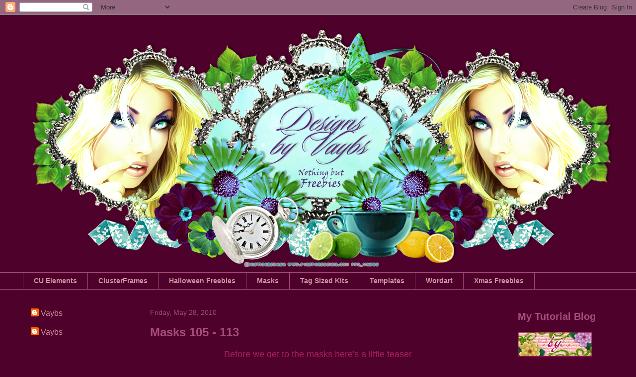

--- FILE ---
content_type: text/html; charset=UTF-8
request_url: http://designsbyvaybs.blogspot.com/2010/05/masks-105-113.html
body_size: 24723
content:
<!DOCTYPE html>
<html class='v2' dir='ltr' xmlns='http://www.w3.org/1999/xhtml' xmlns:b='http://www.google.com/2005/gml/b' xmlns:data='http://www.google.com/2005/gml/data' xmlns:expr='http://www.google.com/2005/gml/expr'>
<head>
<link href='https://www.blogger.com/static/v1/widgets/335934321-css_bundle_v2.css' rel='stylesheet' type='text/css'/>
<base target='_blank'/>
<meta content='IE=EmulateIE7' http-equiv='X-UA-Compatible'/>
<meta content='width=1100' name='viewport'/>
<meta content='text/html; charset=UTF-8' http-equiv='Content-Type'/>
<meta content='blogger' name='generator'/>
<link href='http://designsbyvaybs.blogspot.com/favicon.ico' rel='icon' type='image/x-icon'/>
<link href='http://designsbyvaybs.blogspot.com/2010/05/masks-105-113.html' rel='canonical'/>
<link rel="alternate" type="application/atom+xml" title="Designs by Vaybs - Atom" href="http://designsbyvaybs.blogspot.com/feeds/posts/default" />
<link rel="alternate" type="application/rss+xml" title="Designs by Vaybs - RSS" href="http://designsbyvaybs.blogspot.com/feeds/posts/default?alt=rss" />
<link rel="service.post" type="application/atom+xml" title="Designs by Vaybs - Atom" href="https://www.blogger.com/feeds/3606886089371051230/posts/default" />

<link rel="alternate" type="application/atom+xml" title="Designs by Vaybs - Atom" href="http://designsbyvaybs.blogspot.com/feeds/8441529295284721618/comments/default" />
<!--Can't find substitution for tag [blog.ieCssRetrofitLinks]-->
<link href='http://i48.tinypic.com/k2lijo.jpg' rel='image_src'/>
<meta content='http://designsbyvaybs.blogspot.com/2010/05/masks-105-113.html' property='og:url'/>
<meta content='Masks 105 - 113' property='og:title'/>
<meta content='Before we get to the masks here&#39;s a little teaser of a kit coming out next week on Creative Misfits along with an amazing bunch of tag kits,...' property='og:description'/>
<meta content='https://lh3.googleusercontent.com/blogger_img_proxy/AEn0k_s-XORRkeEICbQxj-kNvwPklZ6ltemkVWMzetU4iqKHTGr9-lCYhrlq_ll4Jmfr31BtaxYYOFiGnzu6jTxUsFz7Pgbo=w1200-h630-p-k-no-nu' property='og:image'/>
<title>Designs by Vaybs: Masks 105 - 113</title>
<style id='page-skin-1' type='text/css'><!--
/*
-----------------------------------------------
Blogger Template Style
Name:     Awesome Inc.
Designer: Tina Chen
URL:      tinachen.org
----------------------------------------------- */
/* Variable definitions
====================
<Variable name="keycolor" description="Main Color" type="color" default="#ffffff"/>
<Group description="Page" selector=".body-fauxcolumns-outer">
<Variable name="body.font" description="Font" type="font"
default="normal normal 13px Arial, Tahoma, Helvetica, FreeSans, sans-serif"/>
<Variable name="body.background.color" description="Background Color" type="color" default="#000000"/>
<Variable name="body.text.color" description="Text Color" type="color" default="#ffffff"/>
</Group>
<Group description="Links" selector=".main-inner">
<Variable name="link.color" description="Link Color" type="color" default="#888888"/>
<Variable name="link.visited.color" description="Visited Color" type="color" default="#444444"/>
<Variable name="link.hover.color" description="Hover Color" type="color" default="#cccccc"/>
</Group>
<Group description="Blog Title" selector=".header">
<Variable name="header.font" description="Title Font" type="font"
default="normal bold 40px Arial, Tahoma, Helvetica, FreeSans, sans-serif"/>
<Variable name="header.text.color" description="Title Color" type="color" default="#a62163" />
<Variable name="header.background.color" description="Header Background" type="color" default="transparent" />
</Group>
<Group description="Blog Description" selector=".description">
<Variable name="description.font" description="Font" type="font"
default="normal normal 14px Arial, Tahoma, Helvetica, FreeSans, sans-serif"/>
<Variable name="description.text.color" description="Text Color" type="color"
default="#a62163" />
</Group>
<Group description="Tabs Text" selector=".tabs-outer .PageList">
<Variable name="tabs.font" description="Font" type="font"
default="normal bold 14px Arial, Tahoma, Helvetica, FreeSans, sans-serif"/>
<Variable name="tabs.text.color" description="Text Color" type="color" default="#a62163"/>
<Variable name="tabs.selected.text.color" description="Selected Color" type="color" default="#d291a6"/>
</Group>
<Group description="Tabs Background" selector=".tabs-outer .PageList">
<Variable name="tabs.background.color" description="Background Color" type="color" default="#141414"/>
<Variable name="tabs.selected.background.color" description="Selected Color" type="color" default="#444444"/>
<Variable name="tabs.border.color" description="Border Color" type="color" default="transparent"/>
</Group>
<Group description="Date Header" selector=".date-header">
<Variable name="date.font" description="Font" type="font"
default="normal normal 14px Arial, Tahoma, Helvetica, FreeSans, sans-serif"/>
<Variable name="date.text.color" description="Text Color" type="color" default="#666666"/>
<Variable name="date.border.color" description="Border Color" type="color" default="transparent"/>
</Group>
<Group description="Post Title" selector=".post">
<Variable name="post.title.font" description="Font" type="font"
default="normal bold 22px Arial, Tahoma, Helvetica, FreeSans, sans-serif"/>
<Variable name="post.title.text.color" description="Text Color" type="color" default="#a62163"/>
</Group>
<Group description="Post Background" selector=".post">
<Variable name="post.background.color" description="Background Color" type="color" default="transparent" />
<Variable name="post.border.color" description="Border Color" type="color" default="transparent" />
<Variable name="post.border.bevel.color" description="Bevel Color" type="color" default="transparent"/>
</Group>
<Group description="Gadget Title" selector=".sidebar .widget">
<Variable name="widget.title.font" description="Font" type="font"
default="normal bold 14px Arial, Tahoma, Helvetica, FreeSans, sans-serif"/>
<Variable name="widget.title.text.color" description="Text Color" type="color" default="#a62163"/>
</Group>
<Group description="Gadget Text" selector=".sidebar .widget">
<Variable name="widget.font" description="Font" type="font"
default="normal normal 14px Arial, Tahoma, Helvetica, FreeSans, sans-serif"/>
<Variable name="widget.text.color" description="Text Color" type="color" default="#a62163"/>
<Variable name="widget.alternate.text.color" description="Alternate Color" type="color" default="#666666"/>
</Group>
<Group description="Gadget Links" selector=".sidebar .widget">
<Variable name="widget.link.color" description="Link Color" type="color" default="#6321a6"/>
<Variable name="widget.link.visited.color" description="Visited Color" type="color" default="#6321a6"/>
<Variable name="widget.link.hover.color" description="Hover Color" type="color" default="#a64d79"/>
</Group>
<Group description="Gadget Background" selector=".sidebar .widget">
<Variable name="widget.background.color" description="Background Color" type="color" default="#141414"/>
<Variable name="widget.border.color" description="Border Color" type="color" default="#222222"/>
<Variable name="widget.border.bevel.color" description="Bevel Color" type="color" default="#000000"/>
</Group>
<Group description="Sidebar Background" selector=".column-left-inner .column-right-inner">
<Variable name="widget.outer.background.color" description="Background Color" type="color" default="transparent" />
</Group>
<Group description="Images" selector=".main-inner">
<Variable name="image.background.color" description="Background Color" type="color" default="transparent"/>
<Variable name="image.border.color" description="Border Color" type="color" default="transparent"/>
</Group>
<Group description="Feed" selector=".blog-feeds">
<Variable name="feed.text.color" description="Text Color" type="color" default="#a62163"/>
</Group>
<Group description="Feed Links" selector=".blog-feeds">
<Variable name="feed.link.color" description="Link Color" type="color" default="#6321a6"/>
<Variable name="feed.link.visited.color" description="Visited Color" type="color" default="#6321a6"/>
<Variable name="feed.link.hover.color" description="Hover Color" type="color" default="#a64d79"/>
</Group>
<Group description="Pager" selector=".blog-pager">
<Variable name="pager.background.color" description="Background Color" type="color" default="rgba(0, 0, 0, 0)" />
</Group>
<Group description="Footer" selector=".footer-outer">
<Variable name="footer.background.color" description="Background Color" type="color" default="transparent" />
<Variable name="footer.text.color" description="Text Color" type="color" default="#a62163" />
</Group>
<Variable name="title.shadow.spread" description="Title Shadow" type="length" default="-1px"/>
<Variable name="body.background" description="Body Background" type="background"
color="#4e012a"
default="$(color) none repeat scroll top left"/>
<Variable name="body.background.gradient.cap" description="Body Gradient Cap" type="url"
default="none"/>
<Variable name="tabs.background.gradient" description="Tabs Background Gradient" type="url"
default="none"/>
<Variable name="header.background.gradient" description="Header Background Gradient" type="url" default="none" />
<Variable name="header.padding.top" description="Header Top Padding" type="length" default="22px" />
<Variable name="header.margin.top" description="Header Top Margin" type="length" default="0" />
<Variable name="header.margin.bottom" description="Header Bottom Margin" type="length" default="0" />
<Variable name="widget.padding.top" description="Widget Padding Top" type="length" default="8px" />
<Variable name="widget.padding.side" description="Widget Padding Side" type="length" default="15px" />
<Variable name="widget.outer.margin.top" description="Widget Top Margin" type="length" default="0" />
<Variable name="widget.outer.background.gradient" description="Gradient" type="url" default="none" />
<Variable name="widget.border.radius" description="Gadget Border Radius" type="length" default="0" />
<Variable name="outer.shadow.spread" description="Outer Shadow Size" type="length" default="0" />
<Variable name="date.header.border.radius.top" description="Date Header Border Radius Top" type="length" default="0" />
<Variable name="date.header.position" description="Date Header Position" type="length" default="15px" />
<Variable name="date.space" description="Date Space" type="length" default="30px" />
<Variable name="date.position" description="Date Float" type="string" default="static" />
<Variable name="date.padding.bottom" description="Date Padding Bottom" type="length" default="0" />
<Variable name="date.border.size" description="Date Border Size" type="length" default="0" />
<Variable name="date.background" description="Date Background" type="background" color="transparent"
default="$(color) none no-repeat scroll top left" />
<Variable name="date.last.space.bottom" description="Date Last Space Bottom" type="length"
default="20px" />
<Variable name="date.last.border.radius.bottom" description="Date Last bottom radius" type="length" default="0" />
<Variable name="post.first.padding.top" description="First Post Padding Top" type="length" default="0" />
<Variable name="image.shadow.spread" description="Image Shadow Size" type="length" default="0"/>
<Variable name="image.border.radius" description="Image Border Radius" type="length" default="0"/>
<Variable name="separator.outdent" description="Separator Outdent" type="length" default="15px" />
<Variable name="title.separator.border.size" description="Widget Title Border Size" type="length" default="1px" />
<Variable name="list.separator.border.size" description="List Separator Border Size" type="length" default="1px" />
<Variable name="shadow.spread" description="Shadow Size" type="length" default="0"/>
<Variable name="startSide" description="Side where text starts in blog language" type="automatic" default="left"/>
<Variable name="endSide" description="Side where text ends in blog language" type="automatic" default="right"/>
<Variable name="date.side" description="Side where date header is placed" type="string" default="right"/>
<Variable name="pager.border.radius.top" description="Pager Border Top Radius" type="length" default="0" />
<Variable name="pager.space.top" description="Pager Top Space" type="length" default="1em" />
<Variable name="footer.background.gradient" description="Background Gradient" type="url" default="none" />
*/
/* Content
----------------------------------------------- */
body {
font: normal normal 18px Verdana, Geneva, sans-serif;
color: #a62163;
background: #4e012a none no-repeat scroll center center;
}
html body .content-outer {
min-width: 0;
max-width: 100%;
width: 100%;
}
a:link {
text-decoration: none;
color: #6321a6;
}
a:visited {
text-decoration: none;
color: #6321a6;
}
a:hover {
text-decoration: underline;
color: #a64d79;
}
.body-fauxcolumn-outer .cap-top {
position: absolute;
z-index: 1;
height: 276px;
width: 100%;
background: transparent none repeat-x scroll top left;
_background-image: none;
}
/* Columns
----------------------------------------------- */
.content-inner {
padding: 0;
}
.header-inner .section {
margin: 0 16px;
}
.tabs-inner .section {
margin: 0 16px;
}
.main-inner {
padding-top: 30px;
}
.main-inner .column-center-inner,
.main-inner .column-left-inner,
.main-inner .column-right-inner {
padding: 0 5px;
}
*+html body .main-inner .column-center-inner {
margin-top: -30px;
}
#layout .main-inner .column-center-inner {
margin-top: 0;
}
/* Header
----------------------------------------------- */
.header-outer {
margin: 0 0 0 0;
background: #4e012a none repeat scroll 0 0;
}
.Header h1 {
font: normal bold 40px Arial, Tahoma, Helvetica, FreeSans, sans-serif;
color: #d291a6;
text-shadow: 0 0 -1px #000000;
}
.Header h1 a {
color: #d291a6;
}
.Header .description {
font: normal normal 14px Arial, Tahoma, Helvetica, FreeSans, sans-serif;
color: #d291a6;
}
.header-inner .Header .titlewrapper,
.header-inner .Header .descriptionwrapper {
padding-left: 0;
padding-right: 0;
margin-bottom: 0;
}
.header-inner .Header .titlewrapper {
padding-top: 22px;
}
/* Tabs
----------------------------------------------- */
.tabs-outer {
overflow: hidden;
position: relative;
background: #4e012a none repeat scroll 0 0;
}
#layout .tabs-outer {
overflow: visible;
}
.tabs-cap-top, .tabs-cap-bottom {
position: absolute;
width: 100%;
border-top: 1px solid #a64d79;
}
.tabs-cap-bottom {
bottom: 0;
}
.tabs-inner .widget li a {
display: inline-block;
margin: 0;
padding: .6em 1.5em;
font: normal bold 14px Arial, Tahoma, Helvetica, FreeSans, sans-serif;;
color: #d291a6;
border-top: 1px solid #a64d79;
border-bottom: 1px solid #a64d79;
border-left: 1px solid #a64d79;
}
.tabs-inner .widget li:last-child a {
border-right: 1px solid #a64d79;
}
.tabs-inner .widget li.selected a, .tabs-inner .widget li a:hover {
background: #cccccc none repeat-x scroll 0 -100px;
color: #a64d79;
}
/* Headings
----------------------------------------------- */
h2 {
font: normal bold 20px Arial, Tahoma, Helvetica, FreeSans, sans-serif;
color: #a64d79;
}
/* Widgets
----------------------------------------------- */
.main-inner .section {
margin: 0 27px;
padding: 0;
}
.main-inner .column-left-outer,
.main-inner .column-right-outer {
margin-top: 0;
}
#layout .main-inner .column-left-outer,
#layout .main-inner .column-right-outer {
margin-top: 0;
}
.main-inner .column-left-inner,
.main-inner .column-right-inner {
background: transparent none repeat 0 0;
-moz-box-shadow: 0 0 0 rgba(0, 0, 0, .2);
-webkit-box-shadow: 0 0 0 rgba(0, 0, 0, .2);
-goog-ms-box-shadow: 0 0 0 rgba(0, 0, 0, .2);
box-shadow: 0 0 0 rgba(0, 0, 0, .2);
-moz-border-radius: 0;
-webkit-border-radius: 0;
-goog-ms-border-radius: 0;
border-radius: 0;
}
#layout .main-inner .column-left-inner,
#layout .main-inner .column-right-inner {
margin-top: 0;
}
.sidebar .widget {
font: normal normal 16px Arial, Tahoma, Helvetica, FreeSans, sans-serif;
color: #d291a6;
}
.sidebar .widget a:link {
color: #d291a6;
}
.sidebar .widget a:visited {
color: #cccccc;
}
.sidebar .widget a:hover {
color: #cccccc;
}
.sidebar .widget h2 {
text-shadow: 0 0 -1px #000000;
}
.main-inner .widget {
background-color: transparent;
border: 1px solid transparent;
padding: 0 15px 15px;
margin: 20px -16px;
-moz-box-shadow: 0 0 0 rgba(0, 0, 0, .2);
-webkit-box-shadow: 0 0 0 rgba(0, 0, 0, .2);
-goog-ms-box-shadow: 0 0 0 rgba(0, 0, 0, .2);
box-shadow: 0 0 0 rgba(0, 0, 0, .2);
-moz-border-radius: 0;
-webkit-border-radius: 0;
-goog-ms-border-radius: 0;
border-radius: 0;
}
.main-inner .widget h2 {
margin: 0 -15px;
padding: .6em 15px .5em;
border-bottom: 1px solid transparent;
}
.footer-inner .widget h2 {
padding: 0 0 .4em;
border-bottom: 1px solid transparent;
}
.main-inner .widget h2 + div, .footer-inner .widget h2 + div {
border-top: 1px solid transparent;
padding-top: 8px;
}
.main-inner .widget .widget-content {
margin: 0 -15px;
padding: 7px 15px 0;
}
.main-inner .widget ul, .main-inner .widget #ArchiveList ul.flat {
margin: -8px -15px 0;
padding: 0;
list-style: none;
}
.main-inner .widget #ArchiveList {
margin: -8px 0 0;
}
.main-inner .widget ul li, .main-inner .widget #ArchiveList ul.flat li {
padding: .5em 15px;
text-indent: 0;
color: #f4cccc;
border-top: 1px solid transparent;
border-bottom: 1px solid transparent;
}
.main-inner .widget #ArchiveList ul li {
padding-top: .25em;
padding-bottom: .25em;
}
.main-inner .widget ul li:first-child, .main-inner .widget #ArchiveList ul.flat li:first-child {
border-top: none;
}
.main-inner .widget ul li:last-child, .main-inner .widget #ArchiveList ul.flat li:last-child {
border-bottom: none;
}
.post-body {
position: relative;
}
.main-inner .widget .post-body ul {
padding: 0 2.5em;
margin: .5em 0;
list-style: disc;
}
.main-inner .widget .post-body ul li {
padding: 0.25em 0;
margin-bottom: .25em;
color: #a62163;
border: none;
}
.footer-inner .widget ul {
padding: 0;
list-style: none;
}
.widget .zippy {
color: #f4cccc;
}
/* Posts
----------------------------------------------- */
body .main-inner .Blog {
padding: 0;
margin-bottom: 1em;
background-color: transparent;
border: none;
-moz-box-shadow: 0 0 0 rgba(0, 0, 0, 0);
-webkit-box-shadow: 0 0 0 rgba(0, 0, 0, 0);
-goog-ms-box-shadow: 0 0 0 rgba(0, 0, 0, 0);
box-shadow: 0 0 0 rgba(0, 0, 0, 0);
}
.main-inner .section:last-child .Blog:last-child {
padding: 0;
margin-bottom: 1em;
}
.main-inner .widget h2.date-header {
margin: 0 -15px 1px;
padding: 0 0 0 0;
font: normal normal 14px Arial, Tahoma, Helvetica, FreeSans, sans-serif;
color: #a64d79;
background: transparent none no-repeat scroll top left;
border-top: 0 solid transparent;
border-bottom: 1px solid transparent;
-moz-border-radius-topleft: 0;
-moz-border-radius-topright: 0;
-webkit-border-top-left-radius: 0;
-webkit-border-top-right-radius: 0;
border-top-left-radius: 0;
border-top-right-radius: 0;
position: static;
bottom: 100%;
right: 15px;
text-shadow: 0 0 -1px #000000;
}
.main-inner .widget h2.date-header span {
font: normal normal 14px Arial, Tahoma, Helvetica, FreeSans, sans-serif;
display: block;
padding: .5em 15px;
border-left: 0 solid transparent;
border-right: 0 solid transparent;
}
.date-outer {
position: relative;
margin: 30px 0 20px;
padding: 0 15px;
background-color: rgba(0, 0, 0, 0);
border: 1px solid transparent;
-moz-box-shadow: 0 0 0 rgba(0, 0, 0, .2);
-webkit-box-shadow: 0 0 0 rgba(0, 0, 0, .2);
-goog-ms-box-shadow: 0 0 0 rgba(0, 0, 0, .2);
box-shadow: 0 0 0 rgba(0, 0, 0, .2);
-moz-border-radius: 0;
-webkit-border-radius: 0;
-goog-ms-border-radius: 0;
border-radius: 0;
}
.date-outer:first-child {
margin-top: 0;
}
.date-outer:last-child {
margin-bottom: 20px;
-moz-border-radius-bottomleft: 0;
-moz-border-radius-bottomright: 0;
-webkit-border-bottom-left-radius: 0;
-webkit-border-bottom-right-radius: 0;
-goog-ms-border-bottom-left-radius: 0;
-goog-ms-border-bottom-right-radius: 0;
border-bottom-left-radius: 0;
border-bottom-right-radius: 0;
}
.date-posts {
margin: 0 -15px;
padding: 0 15px;
clear: both;
}
.post-outer, .inline-ad {
border-top: 1px solid transparent;
margin: 0 -15px;
padding: 15px 15px;
}
.post-outer {
padding-bottom: 10px;
}
.post-outer:first-child {
padding-top: 0;
border-top: none;
}
.post-outer:last-child, .inline-ad:last-child {
border-bottom: none;
}
.post-body {
position: relative;
}
.post-body img {
padding: 8px;
background: transparent;
border: 1px solid transparent;
-moz-box-shadow: 0 0 0 rgba(0, 0, 0, .2);
-webkit-box-shadow: 0 0 0 rgba(0, 0, 0, .2);
box-shadow: 0 0 0 rgba(0, 0, 0, .2);
-moz-border-radius: 0;
-webkit-border-radius: 0;
border-radius: 0;
}
h3.post-title, h4 {
font: normal bold 24px Arial, Tahoma, Helvetica, FreeSans, sans-serif;
color: #a64d79;
}
h3.post-title a {
font: normal bold 24px Arial, Tahoma, Helvetica, FreeSans, sans-serif;
color: #a64d79;
}
h3.post-title a:hover {
color: #a64d79;
text-decoration: underline;
}
.post-header {
margin: 0 0 1em;
}
.post-body {
line-height: 1.4;
}
.post-outer h2 {
color: #a62163;
}
.post-footer {
margin: 1.5em 0 0;
}
#blog-pager {
padding: 15px;
font-size: 120%;
background-color: #3b0120;
border: 1px solid transparent;
-moz-box-shadow: 0 0 0 rgba(0, 0, 0, .2);
-webkit-box-shadow: 0 0 0 rgba(0, 0, 0, .2);
-goog-ms-box-shadow: 0 0 0 rgba(0, 0, 0, .2);
box-shadow: 0 0 0 rgba(0, 0, 0, .2);
-moz-border-radius: 0;
-webkit-border-radius: 0;
-goog-ms-border-radius: 0;
border-radius: 0;
-moz-border-radius-topleft: 0;
-moz-border-radius-topright: 0;
-webkit-border-top-left-radius: 0;
-webkit-border-top-right-radius: 0;
-goog-ms-border-top-left-radius: 0;
-goog-ms-border-top-right-radius: 0;
border-top-left-radius: 0;
border-top-right-radius-topright: 0;
margin-top: 1em;
}
.blog-feeds, .post-feeds {
margin: 1em 0;
text-align: center;
color: #ffffff;
}
.blog-feeds a, .post-feeds a {
color: #f4cccc;
}
.blog-feeds a:visited, .post-feeds a:visited {
color: #cccccc;
}
.blog-feeds a:hover, .post-feeds a:hover {
color: #666666;
}
.post-outer .comments {
margin-top: 2em;
}
/* Footer
----------------------------------------------- */
.footer-outer {
margin: -0 0 -1px;
padding: 0 0 0;
color: #a64d79;
overflow: hidden;
}
.footer-fauxborder-left {
border-top: 1px solid transparent;
background: transparent none repeat scroll 0 0;
-moz-box-shadow: 0 0 0 rgba(0, 0, 0, .2);
-webkit-box-shadow: 0 0 0 rgba(0, 0, 0, .2);
-goog-ms-box-shadow: 0 0 0 rgba(0, 0, 0, .2);
box-shadow: 0 0 0 rgba(0, 0, 0, .2);
margin: 0 -0;
}

--></style>
<style id='template-skin-1' type='text/css'><!--
body {
min-width: 1220px;
}
.content-outer, .content-fauxcolumn-outer, .region-inner {
min-width: 1220px;
max-width: 1220px;
_width: 1220px;
}
.main-inner .columns {
padding-left: 240px;
padding-right: 240px;
}
.main-inner .fauxcolumn-center-outer {
left: 240px;
right: 240px;
/* IE6 does not respect left and right together */
_width: expression(this.parentNode.offsetWidth -
parseInt("240px") -
parseInt("240px") + 'px');
}
.main-inner .fauxcolumn-left-outer {
width: 240px;
}
.main-inner .fauxcolumn-right-outer {
width: 240px;
}
.main-inner .column-left-outer {
width: 240px;
right: 100%;
margin-left: -240px;
}
.main-inner .column-right-outer {
width: 240px;
margin-right: -240px;
}
#layout {
min-width: 0;
}
#layout .content-outer {
min-width: 0;
width: 800px;
}
#layout .region-inner {
min-width: 0;
width: auto;
}
--></style>
<link href='https://www.blogger.com/dyn-css/authorization.css?targetBlogID=3606886089371051230&amp;zx=47eab224-9fde-460e-b19c-44be08c3a0fe' media='none' onload='if(media!=&#39;all&#39;)media=&#39;all&#39;' rel='stylesheet'/><noscript><link href='https://www.blogger.com/dyn-css/authorization.css?targetBlogID=3606886089371051230&amp;zx=47eab224-9fde-460e-b19c-44be08c3a0fe' rel='stylesheet'/></noscript>
<meta name='google-adsense-platform-account' content='ca-host-pub-1556223355139109'/>
<meta name='google-adsense-platform-domain' content='blogspot.com'/>

</head>
<body class='loading'>
<div class='navbar section' id='navbar'><div class='widget Navbar' data-version='1' id='Navbar1'><script type="text/javascript">
    function setAttributeOnload(object, attribute, val) {
      if(window.addEventListener) {
        window.addEventListener('load',
          function(){ object[attribute] = val; }, false);
      } else {
        window.attachEvent('onload', function(){ object[attribute] = val; });
      }
    }
  </script>
<div id="navbar-iframe-container"></div>
<script type="text/javascript" src="https://apis.google.com/js/platform.js"></script>
<script type="text/javascript">
      gapi.load("gapi.iframes:gapi.iframes.style.bubble", function() {
        if (gapi.iframes && gapi.iframes.getContext) {
          gapi.iframes.getContext().openChild({
              url: 'https://www.blogger.com/navbar/3606886089371051230?po\x3d8441529295284721618\x26origin\x3dhttp://designsbyvaybs.blogspot.com',
              where: document.getElementById("navbar-iframe-container"),
              id: "navbar-iframe"
          });
        }
      });
    </script><script type="text/javascript">
(function() {
var script = document.createElement('script');
script.type = 'text/javascript';
script.src = '//pagead2.googlesyndication.com/pagead/js/google_top_exp.js';
var head = document.getElementsByTagName('head')[0];
if (head) {
head.appendChild(script);
}})();
</script>
</div></div>
<div class='body-fauxcolumns'>
<div class='fauxcolumn-outer body-fauxcolumn-outer'>
<div class='cap-top'>
<div class='cap-left'></div>
<div class='cap-right'></div>
</div>
<div class='fauxborder-left'>
<div class='fauxborder-right'></div>
<div class='fauxcolumn-inner'>
</div>
</div>
<div class='cap-bottom'>
<div class='cap-left'></div>
<div class='cap-right'></div>
</div>
</div>
</div>
<div class='content'>
<div class='content-fauxcolumns'>
<div class='fauxcolumn-outer content-fauxcolumn-outer'>
<div class='cap-top'>
<div class='cap-left'></div>
<div class='cap-right'></div>
</div>
<div class='fauxborder-left'>
<div class='fauxborder-right'></div>
<div class='fauxcolumn-inner'>
</div>
</div>
<div class='cap-bottom'>
<div class='cap-left'></div>
<div class='cap-right'></div>
</div>
</div>
</div>
<div class='content-outer'>
<div class='content-cap-top cap-top'>
<div class='cap-left'></div>
<div class='cap-right'></div>
</div>
<div class='fauxborder-left content-fauxborder-left'>
<div class='fauxborder-right content-fauxborder-right'></div>
<div class='content-inner'>
<header>
<div class='header-outer'>
<div class='header-cap-top cap-top'>
<div class='cap-left'></div>
<div class='cap-right'></div>
</div>
<div class='fauxborder-left header-fauxborder-left'>
<div class='fauxborder-right header-fauxborder-right'></div>
<div class='region-inner header-inner'>
<div class='header section' id='header'><div class='widget Header' data-version='1' id='Header1'>
<div id='header-inner'>
<a href='http://designsbyvaybs.blogspot.com/' style='display: block'>
<img alt='Designs by Vaybs' height='518px; ' id='Header1_headerimg' src='https://blogger.googleusercontent.com/img/b/R29vZ2xl/AVvXsEjgrKgynSRIqegm89bJLtFR178omkB6LswzOf-LbRJ0qxc8Cj1Ey0Kd5CGJcpfTEvVrm4ndJ9M15anDA79qynj_bMZHt8NAsi1ioeBjNNVuam7ypKrzvn9o-DyvYp9XG5rQkG70bfc5ssY/s1600/april2014DBV.png' style='display: block' width='1200px; '/>
</a>
</div>
</div></div>
</div>
</div>
<div class='header-cap-bottom cap-bottom'>
<div class='cap-left'></div>
<div class='cap-right'></div>
</div>
</div>
</header>
<div class='tabs-outer'>
<div class='tabs-cap-top cap-top'>
<div class='cap-left'></div>
<div class='cap-right'></div>
</div>
<div class='fauxborder-left tabs-fauxborder-left'>
<div class='fauxborder-right tabs-fauxborder-right'></div>
<div class='region-inner tabs-inner'>
<div class='tabs section' id='crosscol'><div class='widget Label' data-version='1' id='Label2'>
<h2>Labels</h2>
<div class='widget-content list-label-widget-content'>
<ul>
<li>
<a dir='ltr' href='http://designsbyvaybs.blogspot.com/search/label/CU%20Elements'>CU Elements</a>
</li>
<li>
<a dir='ltr' href='http://designsbyvaybs.blogspot.com/search/label/ClusterFrames'>ClusterFrames</a>
</li>
<li>
<a dir='ltr' href='http://designsbyvaybs.blogspot.com/search/label/Halloween%20Freebies'>Halloween Freebies</a>
</li>
<li>
<a dir='ltr' href='http://designsbyvaybs.blogspot.com/search/label/Masks'>Masks</a>
</li>
<li>
<a dir='ltr' href='http://designsbyvaybs.blogspot.com/search/label/Tag%20Sized%20Kits'>Tag Sized Kits</a>
</li>
<li>
<a dir='ltr' href='http://designsbyvaybs.blogspot.com/search/label/Templates'>Templates</a>
</li>
<li>
<a dir='ltr' href='http://designsbyvaybs.blogspot.com/search/label/Wordart'>Wordart</a>
</li>
<li>
<a dir='ltr' href='http://designsbyvaybs.blogspot.com/search/label/Xmas%20Freebies'>Xmas Freebies</a>
</li>
</ul>
<div class='clear'></div>
</div>
</div></div>
<div class='tabs no-items section' id='crosscol-overflow'></div>
</div>
</div>
<div class='tabs-cap-bottom cap-bottom'>
<div class='cap-left'></div>
<div class='cap-right'></div>
</div>
</div>
<div class='main-outer'>
<div class='main-cap-top cap-top'>
<div class='cap-left'></div>
<div class='cap-right'></div>
</div>
<div class='fauxborder-left main-fauxborder-left'>
<div class='fauxborder-right main-fauxborder-right'></div>
<div class='region-inner main-inner'>
<div class='columns fauxcolumns'>
<div class='fauxcolumn-outer fauxcolumn-center-outer'>
<div class='cap-top'>
<div class='cap-left'></div>
<div class='cap-right'></div>
</div>
<div class='fauxborder-left'>
<div class='fauxborder-right'></div>
<div class='fauxcolumn-inner'>
</div>
</div>
<div class='cap-bottom'>
<div class='cap-left'></div>
<div class='cap-right'></div>
</div>
</div>
<div class='fauxcolumn-outer fauxcolumn-left-outer'>
<div class='cap-top'>
<div class='cap-left'></div>
<div class='cap-right'></div>
</div>
<div class='fauxborder-left'>
<div class='fauxborder-right'></div>
<div class='fauxcolumn-inner'>
</div>
</div>
<div class='cap-bottom'>
<div class='cap-left'></div>
<div class='cap-right'></div>
</div>
</div>
<div class='fauxcolumn-outer fauxcolumn-right-outer'>
<div class='cap-top'>
<div class='cap-left'></div>
<div class='cap-right'></div>
</div>
<div class='fauxborder-left'>
<div class='fauxborder-right'></div>
<div class='fauxcolumn-inner'>
</div>
</div>
<div class='cap-bottom'>
<div class='cap-left'></div>
<div class='cap-right'></div>
</div>
</div>
<!-- corrects IE6 width calculation -->
<div class='columns-inner'>
<div class='column-center-outer'>
<div class='column-center-inner'>
<div class='main section' id='main'><div class='widget Blog' data-version='1' id='Blog1'>
<div class='blog-posts hfeed'>

          <div class="date-outer">
        
<h2 class='date-header'><span>Friday, May 28, 2010</span></h2>

          <div class="date-posts">
        
<div class='post-outer'>
<div class='post hentry uncustomized-post-template' itemprop='blogPost' itemscope='itemscope' itemtype='http://schema.org/BlogPosting'>
<meta content='http://i48.tinypic.com/k2lijo.jpg' itemprop='image_url'/>
<meta content='3606886089371051230' itemprop='blogId'/>
<meta content='8441529295284721618' itemprop='postId'/>
<a name='8441529295284721618'></a>
<h3 class='post-title entry-title' itemprop='name'>
Masks 105 - 113
</h3>
<div class='post-header'>
<div class='post-header-line-1'></div>
</div>
<div class='post-body entry-content' id='post-body-8441529295284721618' itemprop='description articleBody'>
<div class="separator" style="clear: both; text-align: center;">Before we get to the masks here's a little teaser</div><div class="separator" style="clear: both; text-align: center;">of a kit coming out next week on <a href="http://creativemisfitscreations.blogspot.com/">Creative Misfits</a></div><div class="separator" style="clear: both; text-align: center;">along with an amazing&nbsp;bunch of tag kits, I can hardly wait </div><div class="separator" style="clear: both; text-align: center;">myself to get to play with them, they truly are amazing.</div><div class="separator" style="clear: both; text-align: center;">There's alot to look forward to next week,&nbsp;so keep your </div><div class="separator" style="clear: both; text-align: center;">black and white compatible tubes ready to go !!!</div><div class="separator" style="clear: both; text-align: center;"><a href="http://tinypic.com/" target="_blank"><img alt="Image and video hosting by TinyPic" border="0" height="200" src="http://i48.tinypic.com/k2lijo.jpg" width="200" /></a>&nbsp;</div><div class="separator" style="clear: both; text-align: center;"><br />
</div><div class="separator" style="clear: both; text-align: center;">Over to the main entrance 9 new masks to play with.</div><div class="separator" style="clear: both; text-align: center;">The 2 grungy ones are made from&nbsp;textures </div><div class="separator" style="clear: both; text-align: center;">from <a href="http://www.storeide.se/gunhild/">Gunnhild Storeide</a></div><div class="separator" style="clear: both; text-align: center;">more of them are coming ;) </div><div class="separator" style="clear: both; text-align: center;">And I put up a poll for you on the right, just to </div><div class="separator" style="clear: both; text-align: center;">see what&nbsp;you all&nbsp;like to snag when&nbsp;you drop by ;)</div><div class="separator" style="clear: both; text-align: center;">Multiple answers are available, so please hook in </div><div class="separator" style="clear: both; text-align: center;">your preferences ;)</div><div class="separator" style="clear: both; text-align: center;">Have a great weekend!!</div><div class="separator" style="clear: both; text-align: center;"><br />
</div><div class="separator" style="clear: both; text-align: center;"><a href="https://blogger.googleusercontent.com/img/b/R29vZ2xl/AVvXsEiFIMX3Npr_6La-gjw0ncH-WRZikudCaPQ02mhDtLkhAkvdVkoibfKATzmRln-djGSYoT5rh1Vamy8iWQgHbEw80onLBZ8odsTMkruVgIvau4BuIBA_5og4Hit4FSoolZpUf0LE4857l40/s1600/DBV+Masks+105-113.jpg" imageanchor="1" style="margin-left: 1em; margin-right: 1em;"><img border="0" gu="true" height="400" src="https://blogger.googleusercontent.com/img/b/R29vZ2xl/AVvXsEiFIMX3Npr_6La-gjw0ncH-WRZikudCaPQ02mhDtLkhAkvdVkoibfKATzmRln-djGSYoT5rh1Vamy8iWQgHbEw80onLBZ8odsTMkruVgIvau4BuIBA_5og4Hit4FSoolZpUf0LE4857l40/s400/DBV+Masks+105-113.jpg" width="400" /></a></div><div class="separator" style="clear: both; text-align: center;"><a href="http://www.4shared.com/file/pnwH3pP5/DBV_Masks_105-113.html">Download</a></div><div class="separator" style="clear: both; text-align: center;"><br />
</div>
<div style='clear: both;'></div>
</div>
<div class='post-footer'>
<div class='post-footer-line post-footer-line-1'>
<span class='post-author vcard'>
Posted by
<span class='fn' itemprop='author' itemscope='itemscope' itemtype='http://schema.org/Person'>
<meta content='https://www.blogger.com/profile/07645829206600457650' itemprop='url'/>
<a class='g-profile' href='https://www.blogger.com/profile/07645829206600457650' rel='author' title='author profile'>
<span itemprop='name'>Vaybs</span>
</a>
</span>
</span>
<span class='post-timestamp'>
at
<meta content='http://designsbyvaybs.blogspot.com/2010/05/masks-105-113.html' itemprop='url'/>
<a class='timestamp-link' href='http://designsbyvaybs.blogspot.com/2010/05/masks-105-113.html' rel='bookmark' title='permanent link'><abbr class='published' itemprop='datePublished' title='2010-05-28T18:11:00+02:00'>6:11&#8239;PM</abbr></a>
</span>
<span class='post-comment-link'>
</span>
<span class='post-icons'>
<span class='item-control blog-admin pid-639068969'>
<a href='https://www.blogger.com/post-edit.g?blogID=3606886089371051230&postID=8441529295284721618&from=pencil' title='Edit Post'>
<img alt='' class='icon-action' height='18' src='https://resources.blogblog.com/img/icon18_edit_allbkg.gif' width='18'/>
</a>
</span>
</span>
<div class='post-share-buttons goog-inline-block'>
</div>
</div>
<div class='post-footer-line post-footer-line-2'>
<span class='post-labels'>
Labels:
<a href='http://designsbyvaybs.blogspot.com/search/label/Masks' rel='tag'>Masks</a>
</span>
</div>
<div class='post-footer-line post-footer-line-3'>
<span class='post-location'>
</span>
</div>
</div>
</div>
<div class='comments' id='comments'>
<a name='comments'></a>
<h4>24 comments:</h4>
<div class='comments-content'>
<script async='async' src='' type='text/javascript'></script>
<script type='text/javascript'>
    (function() {
      var items = null;
      var msgs = null;
      var config = {};

// <![CDATA[
      var cursor = null;
      if (items && items.length > 0) {
        cursor = parseInt(items[items.length - 1].timestamp) + 1;
      }

      var bodyFromEntry = function(entry) {
        var text = (entry &&
                    ((entry.content && entry.content.$t) ||
                     (entry.summary && entry.summary.$t))) ||
            '';
        if (entry && entry.gd$extendedProperty) {
          for (var k in entry.gd$extendedProperty) {
            if (entry.gd$extendedProperty[k].name == 'blogger.contentRemoved') {
              return '<span class="deleted-comment">' + text + '</span>';
            }
          }
        }
        return text;
      }

      var parse = function(data) {
        cursor = null;
        var comments = [];
        if (data && data.feed && data.feed.entry) {
          for (var i = 0, entry; entry = data.feed.entry[i]; i++) {
            var comment = {};
            // comment ID, parsed out of the original id format
            var id = /blog-(\d+).post-(\d+)/.exec(entry.id.$t);
            comment.id = id ? id[2] : null;
            comment.body = bodyFromEntry(entry);
            comment.timestamp = Date.parse(entry.published.$t) + '';
            if (entry.author && entry.author.constructor === Array) {
              var auth = entry.author[0];
              if (auth) {
                comment.author = {
                  name: (auth.name ? auth.name.$t : undefined),
                  profileUrl: (auth.uri ? auth.uri.$t : undefined),
                  avatarUrl: (auth.gd$image ? auth.gd$image.src : undefined)
                };
              }
            }
            if (entry.link) {
              if (entry.link[2]) {
                comment.link = comment.permalink = entry.link[2].href;
              }
              if (entry.link[3]) {
                var pid = /.*comments\/default\/(\d+)\?.*/.exec(entry.link[3].href);
                if (pid && pid[1]) {
                  comment.parentId = pid[1];
                }
              }
            }
            comment.deleteclass = 'item-control blog-admin';
            if (entry.gd$extendedProperty) {
              for (var k in entry.gd$extendedProperty) {
                if (entry.gd$extendedProperty[k].name == 'blogger.itemClass') {
                  comment.deleteclass += ' ' + entry.gd$extendedProperty[k].value;
                } else if (entry.gd$extendedProperty[k].name == 'blogger.displayTime') {
                  comment.displayTime = entry.gd$extendedProperty[k].value;
                }
              }
            }
            comments.push(comment);
          }
        }
        return comments;
      };

      var paginator = function(callback) {
        if (hasMore()) {
          var url = config.feed + '?alt=json&v=2&orderby=published&reverse=false&max-results=50';
          if (cursor) {
            url += '&published-min=' + new Date(cursor).toISOString();
          }
          window.bloggercomments = function(data) {
            var parsed = parse(data);
            cursor = parsed.length < 50 ? null
                : parseInt(parsed[parsed.length - 1].timestamp) + 1
            callback(parsed);
            window.bloggercomments = null;
          }
          url += '&callback=bloggercomments';
          var script = document.createElement('script');
          script.type = 'text/javascript';
          script.src = url;
          document.getElementsByTagName('head')[0].appendChild(script);
        }
      };
      var hasMore = function() {
        return !!cursor;
      };
      var getMeta = function(key, comment) {
        if ('iswriter' == key) {
          var matches = !!comment.author
              && comment.author.name == config.authorName
              && comment.author.profileUrl == config.authorUrl;
          return matches ? 'true' : '';
        } else if ('deletelink' == key) {
          return config.baseUri + '/comment/delete/'
               + config.blogId + '/' + comment.id;
        } else if ('deleteclass' == key) {
          return comment.deleteclass;
        }
        return '';
      };

      var replybox = null;
      var replyUrlParts = null;
      var replyParent = undefined;

      var onReply = function(commentId, domId) {
        if (replybox == null) {
          // lazily cache replybox, and adjust to suit this style:
          replybox = document.getElementById('comment-editor');
          if (replybox != null) {
            replybox.height = '250px';
            replybox.style.display = 'block';
            replyUrlParts = replybox.src.split('#');
          }
        }
        if (replybox && (commentId !== replyParent)) {
          replybox.src = '';
          document.getElementById(domId).insertBefore(replybox, null);
          replybox.src = replyUrlParts[0]
              + (commentId ? '&parentID=' + commentId : '')
              + '#' + replyUrlParts[1];
          replyParent = commentId;
        }
      };

      var hash = (window.location.hash || '#').substring(1);
      var startThread, targetComment;
      if (/^comment-form_/.test(hash)) {
        startThread = hash.substring('comment-form_'.length);
      } else if (/^c[0-9]+$/.test(hash)) {
        targetComment = hash.substring(1);
      }

      // Configure commenting API:
      var configJso = {
        'maxDepth': config.maxThreadDepth
      };
      var provider = {
        'id': config.postId,
        'data': items,
        'loadNext': paginator,
        'hasMore': hasMore,
        'getMeta': getMeta,
        'onReply': onReply,
        'rendered': true,
        'initComment': targetComment,
        'initReplyThread': startThread,
        'config': configJso,
        'messages': msgs
      };

      var render = function() {
        if (window.goog && window.goog.comments) {
          var holder = document.getElementById('comment-holder');
          window.goog.comments.render(holder, provider);
        }
      };

      // render now, or queue to render when library loads:
      if (window.goog && window.goog.comments) {
        render();
      } else {
        window.goog = window.goog || {};
        window.goog.comments = window.goog.comments || {};
        window.goog.comments.loadQueue = window.goog.comments.loadQueue || [];
        window.goog.comments.loadQueue.push(render);
      }
    })();
// ]]>
  </script>
<div id='comment-holder'>
<div class="comment-thread toplevel-thread"><ol id="top-ra"><li class="comment" id="c3581423871523827086"><div class="avatar-image-container"><img src="//resources.blogblog.com/img/blank.gif" alt=""/></div><div class="comment-block"><div class="comment-header"><cite class="user">Deenie</cite><span class="icon user "></span><span class="datetime secondary-text"><a rel="nofollow" href="http://designsbyvaybs.blogspot.com/2010/05/masks-105-113.html?showComment=1275127842451#c3581423871523827086">May 29, 2010 at 12:10&#8239;PM</a></span></div><p class="comment-content">Thank you for sharing these great masks :)</p><span class="comment-actions secondary-text"><a class="comment-reply" target="_self" data-comment-id="3581423871523827086">Reply</a><span class="item-control blog-admin blog-admin pid-342023027"><a target="_self" href="https://www.blogger.com/comment/delete/3606886089371051230/3581423871523827086">Delete</a></span></span></div><div class="comment-replies"><div id="c3581423871523827086-rt" class="comment-thread inline-thread hidden"><span class="thread-toggle thread-expanded"><span class="thread-arrow"></span><span class="thread-count"><a target="_self">Replies</a></span></span><ol id="c3581423871523827086-ra" class="thread-chrome thread-expanded"><div></div><div id="c3581423871523827086-continue" class="continue"><a class="comment-reply" target="_self" data-comment-id="3581423871523827086">Reply</a></div></ol></div></div><div class="comment-replybox-single" id="c3581423871523827086-ce"></div></li><li class="comment" id="c4328100969858188005"><div class="avatar-image-container"><img src="//3.bp.blogspot.com/_Dfsk1PD4hi8/S1HoLNPrrgI/AAAAAAAAAGs/7O_Fz8sqhyo/S45-s35/Sweet%2Bn%2BSassy%2Bchatita.png" alt=""/></div><div class="comment-block"><div class="comment-header"><cite class="user"><a href="https://www.blogger.com/profile/11275780006832251981" rel="nofollow">Chatita</a></cite><span class="icon user "></span><span class="datetime secondary-text"><a rel="nofollow" href="http://designsbyvaybs.blogspot.com/2010/05/masks-105-113.html?showComment=1275187453063#c4328100969858188005">May 30, 2010 at 4:44&#8239;AM</a></span></div><p class="comment-content">Thank you for these new masks.</p><span class="comment-actions secondary-text"><a class="comment-reply" target="_self" data-comment-id="4328100969858188005">Reply</a><span class="item-control blog-admin blog-admin pid-712660695"><a target="_self" href="https://www.blogger.com/comment/delete/3606886089371051230/4328100969858188005">Delete</a></span></span></div><div class="comment-replies"><div id="c4328100969858188005-rt" class="comment-thread inline-thread hidden"><span class="thread-toggle thread-expanded"><span class="thread-arrow"></span><span class="thread-count"><a target="_self">Replies</a></span></span><ol id="c4328100969858188005-ra" class="thread-chrome thread-expanded"><div></div><div id="c4328100969858188005-continue" class="continue"><a class="comment-reply" target="_self" data-comment-id="4328100969858188005">Reply</a></div></ol></div></div><div class="comment-replybox-single" id="c4328100969858188005-ce"></div></li><li class="comment" id="c7143783235746593618"><div class="avatar-image-container"><img src="//blogger.googleusercontent.com/img/b/R29vZ2xl/AVvXsEj_r0hcy6qWvOqLEgrnDxXo6DREMg2BFUT1f1KWozCSgNZF4dMBbJe1tnsARqTRvnU17QVpktVO2XIEPrT5ShWK2EJ5X0r-p_7bpxPLd3OATkcydwk4l3XG2Y3w-Yri7Cs/s45-c/touch.png" alt=""/></div><div class="comment-block"><div class="comment-header"><cite class="user"><a href="https://www.blogger.com/profile/14007526929637076007" rel="nofollow">&#9829;Missy&#9829;</a></cite><span class="icon user "></span><span class="datetime secondary-text"><a rel="nofollow" href="http://designsbyvaybs.blogspot.com/2010/05/masks-105-113.html?showComment=1275658021249#c7143783235746593618">June 4, 2010 at 3:27&#8239;PM</a></span></div><p class="comment-content">Thanks hun &#9829;</p><span class="comment-actions secondary-text"><a class="comment-reply" target="_self" data-comment-id="7143783235746593618">Reply</a><span class="item-control blog-admin blog-admin pid-120636344"><a target="_self" href="https://www.blogger.com/comment/delete/3606886089371051230/7143783235746593618">Delete</a></span></span></div><div class="comment-replies"><div id="c7143783235746593618-rt" class="comment-thread inline-thread hidden"><span class="thread-toggle thread-expanded"><span class="thread-arrow"></span><span class="thread-count"><a target="_self">Replies</a></span></span><ol id="c7143783235746593618-ra" class="thread-chrome thread-expanded"><div></div><div id="c7143783235746593618-continue" class="continue"><a class="comment-reply" target="_self" data-comment-id="7143783235746593618">Reply</a></div></ol></div></div><div class="comment-replybox-single" id="c7143783235746593618-ce"></div></li><li class="comment" id="c6238736869281878739"><div class="avatar-image-container"><img src="//blogger.googleusercontent.com/img/b/R29vZ2xl/AVvXsEhNkGEj6-2nFePS_BPMhPwre6CxL7o8zm_udcC3J4GgCMtOEQ5WUcCXp0Rqtzb223ZS6gcnwBiTUcu4wYNkOAqFEfT7bSV9vSV9AD3IXw0VTxGgtJMw_jnNwsZ8NhqEtQ/s45-c/Ellie-2007-100X100-4OH.jpg" alt=""/></div><div class="comment-block"><div class="comment-header"><cite class="user"><a href="https://www.blogger.com/profile/00853158454991615563" rel="nofollow">Ellie</a></cite><span class="icon user "></span><span class="datetime secondary-text"><a rel="nofollow" href="http://designsbyvaybs.blogspot.com/2010/05/masks-105-113.html?showComment=1279113737995#c6238736869281878739">July 14, 2010 at 3:22&#8239;PM</a></span></div><p class="comment-content">Thank you!</p><span class="comment-actions secondary-text"><a class="comment-reply" target="_self" data-comment-id="6238736869281878739">Reply</a><span class="item-control blog-admin blog-admin pid-2000123588"><a target="_self" href="https://www.blogger.com/comment/delete/3606886089371051230/6238736869281878739">Delete</a></span></span></div><div class="comment-replies"><div id="c6238736869281878739-rt" class="comment-thread inline-thread hidden"><span class="thread-toggle thread-expanded"><span class="thread-arrow"></span><span class="thread-count"><a target="_self">Replies</a></span></span><ol id="c6238736869281878739-ra" class="thread-chrome thread-expanded"><div></div><div id="c6238736869281878739-continue" class="continue"><a class="comment-reply" target="_self" data-comment-id="6238736869281878739">Reply</a></div></ol></div></div><div class="comment-replybox-single" id="c6238736869281878739-ce"></div></li><li class="comment" id="c7256479282106492863"><div class="avatar-image-container"><img src="//blogger.googleusercontent.com/img/b/R29vZ2xl/AVvXsEg_z9YyptB_iHUhpHleRrGGrSibUSh9khCzhU1l2awfdAIGdy6PFFtUDeLpxarW_rp9MaT4gdbOdSgT5MHgh9e9OwmI9lSwqHSnJ-v8rTIsFM93dCmXK5vsUCMQqfv0eA/s45-c/picture.jpg" alt=""/></div><div class="comment-block"><div class="comment-header"><cite class="user"><a href="https://www.blogger.com/profile/06426795957962265635" rel="nofollow">koolbrat</a></cite><span class="icon user "></span><span class="datetime secondary-text"><a rel="nofollow" href="http://designsbyvaybs.blogspot.com/2010/05/masks-105-113.html?showComment=1283898614615#c7256479282106492863">September 8, 2010 at 12:30&#8239;AM</a></span></div><p class="comment-content">Thank you</p><span class="comment-actions secondary-text"><a class="comment-reply" target="_self" data-comment-id="7256479282106492863">Reply</a><span class="item-control blog-admin blog-admin pid-948191633"><a target="_self" href="https://www.blogger.com/comment/delete/3606886089371051230/7256479282106492863">Delete</a></span></span></div><div class="comment-replies"><div id="c7256479282106492863-rt" class="comment-thread inline-thread hidden"><span class="thread-toggle thread-expanded"><span class="thread-arrow"></span><span class="thread-count"><a target="_self">Replies</a></span></span><ol id="c7256479282106492863-ra" class="thread-chrome thread-expanded"><div></div><div id="c7256479282106492863-continue" class="continue"><a class="comment-reply" target="_self" data-comment-id="7256479282106492863">Reply</a></div></ol></div></div><div class="comment-replybox-single" id="c7256479282106492863-ce"></div></li><li class="comment" id="c2150032684715786116"><div class="avatar-image-container"><img src="//blogger.googleusercontent.com/img/b/R29vZ2xl/AVvXsEiMbNuVDTBblVyLDhCTWixVGq3c5YCedL55aVkmVZk8XnuCGKMG8n5-9DuJui8RwA4UxJyWPqBXt61wxGC1zm6v5eK3vVAyjxaEA5fGb_15k68ylIssiz-n8jfsj7OFMQ/s45-c/Animation17-Cyndi.gif" alt=""/></div><div class="comment-block"><div class="comment-header"><cite class="user"><a href="https://www.blogger.com/profile/06801556609558216094" rel="nofollow">Lustre0fHope</a></cite><span class="icon user "></span><span class="datetime secondary-text"><a rel="nofollow" href="http://designsbyvaybs.blogspot.com/2010/05/masks-105-113.html?showComment=1289449934077#c2150032684715786116">November 11, 2010 at 5:32&#8239;AM</a></span></div><p class="comment-content">Thank you V!! Love your tuts and supplies!</p><span class="comment-actions secondary-text"><a class="comment-reply" target="_self" data-comment-id="2150032684715786116">Reply</a><span class="item-control blog-admin blog-admin pid-390396281"><a target="_self" href="https://www.blogger.com/comment/delete/3606886089371051230/2150032684715786116">Delete</a></span></span></div><div class="comment-replies"><div id="c2150032684715786116-rt" class="comment-thread inline-thread hidden"><span class="thread-toggle thread-expanded"><span class="thread-arrow"></span><span class="thread-count"><a target="_self">Replies</a></span></span><ol id="c2150032684715786116-ra" class="thread-chrome thread-expanded"><div></div><div id="c2150032684715786116-continue" class="continue"><a class="comment-reply" target="_self" data-comment-id="2150032684715786116">Reply</a></div></ol></div></div><div class="comment-replybox-single" id="c2150032684715786116-ce"></div></li><li class="comment" id="c7110326803847703117"><div class="avatar-image-container"><img src="//www.blogger.com/img/blogger_logo_round_35.png" alt=""/></div><div class="comment-block"><div class="comment-header"><cite class="user"><a href="https://www.blogger.com/profile/18330497395731855842" rel="nofollow">mstweetypye</a></cite><span class="icon user "></span><span class="datetime secondary-text"><a rel="nofollow" href="http://designsbyvaybs.blogspot.com/2010/05/masks-105-113.html?showComment=1292679769243#c7110326803847703117">December 18, 2010 at 2:42&#8239;PM</a></span></div><p class="comment-content">Thanks Vaybs awesome work again ;o)</p><span class="comment-actions secondary-text"><a class="comment-reply" target="_self" data-comment-id="7110326803847703117">Reply</a><span class="item-control blog-admin blog-admin pid-536938828"><a target="_self" href="https://www.blogger.com/comment/delete/3606886089371051230/7110326803847703117">Delete</a></span></span></div><div class="comment-replies"><div id="c7110326803847703117-rt" class="comment-thread inline-thread hidden"><span class="thread-toggle thread-expanded"><span class="thread-arrow"></span><span class="thread-count"><a target="_self">Replies</a></span></span><ol id="c7110326803847703117-ra" class="thread-chrome thread-expanded"><div></div><div id="c7110326803847703117-continue" class="continue"><a class="comment-reply" target="_self" data-comment-id="7110326803847703117">Reply</a></div></ol></div></div><div class="comment-replybox-single" id="c7110326803847703117-ce"></div></li><li class="comment" id="c7085005404106990028"><div class="avatar-image-container"><img src="//4.bp.blogspot.com/_LdmYA3fvEPE/TFQHJoz_puI/AAAAAAAABZs/qiKvdv-WJew/S45-s35/Sophia-and-Simba-01-sn.jpg" alt=""/></div><div class="comment-block"><div class="comment-header"><cite class="user"><a href="https://www.blogger.com/profile/05889943371805308133" rel="nofollow">Sonel</a></cite><span class="icon user "></span><span class="datetime secondary-text"><a rel="nofollow" href="http://designsbyvaybs.blogspot.com/2010/05/masks-105-113.html?showComment=1293792129980#c7085005404106990028">December 31, 2010 at 11:42&#8239;AM</a></span></div><p class="comment-content">Just beautiful!  Thanks for sharing hon. :)<br>*hugs*</p><span class="comment-actions secondary-text"><a class="comment-reply" target="_self" data-comment-id="7085005404106990028">Reply</a><span class="item-control blog-admin blog-admin pid-373673445"><a target="_self" href="https://www.blogger.com/comment/delete/3606886089371051230/7085005404106990028">Delete</a></span></span></div><div class="comment-replies"><div id="c7085005404106990028-rt" class="comment-thread inline-thread hidden"><span class="thread-toggle thread-expanded"><span class="thread-arrow"></span><span class="thread-count"><a target="_self">Replies</a></span></span><ol id="c7085005404106990028-ra" class="thread-chrome thread-expanded"><div></div><div id="c7085005404106990028-continue" class="continue"><a class="comment-reply" target="_self" data-comment-id="7085005404106990028">Reply</a></div></ol></div></div><div class="comment-replybox-single" id="c7085005404106990028-ce"></div></li><li class="comment" id="c8466541148801391105"><div class="avatar-image-container"><img src="//blogger.googleusercontent.com/img/b/R29vZ2xl/AVvXsEjZECRC2LfoX9-pJoMimhnH_HPwgCojnL9OWdOVzX4BvrPWsx4m0NG-VHnrFgXi02t13B1fIxRbVYxn8iRNhEXK1cAZQn10SUvqfXBQqK9A7cwdzjOnMEDoo6mBRoZndbg/s45-c/3502058.jpg" alt=""/></div><div class="comment-block"><div class="comment-header"><cite class="user"><a href="https://www.blogger.com/profile/10115890429801182744" rel="nofollow">PSP-Filiaal</a></cite><span class="icon user "></span><span class="datetime secondary-text"><a rel="nofollow" href="http://designsbyvaybs.blogspot.com/2010/05/masks-105-113.html?showComment=1296727038888#c8466541148801391105">February 3, 2011 at 10:57&#8239;AM</a></span></div><p class="comment-content">Thank you Vaybs for the beautiful masks.<br>Lirios - the Netherlands</p><span class="comment-actions secondary-text"><a class="comment-reply" target="_self" data-comment-id="8466541148801391105">Reply</a><span class="item-control blog-admin blog-admin pid-1846340265"><a target="_self" href="https://www.blogger.com/comment/delete/3606886089371051230/8466541148801391105">Delete</a></span></span></div><div class="comment-replies"><div id="c8466541148801391105-rt" class="comment-thread inline-thread hidden"><span class="thread-toggle thread-expanded"><span class="thread-arrow"></span><span class="thread-count"><a target="_self">Replies</a></span></span><ol id="c8466541148801391105-ra" class="thread-chrome thread-expanded"><div></div><div id="c8466541148801391105-continue" class="continue"><a class="comment-reply" target="_self" data-comment-id="8466541148801391105">Reply</a></div></ol></div></div><div class="comment-replybox-single" id="c8466541148801391105-ce"></div></li><li class="comment" id="c2447624224937148882"><div class="avatar-image-container"><img src="//www.blogger.com/img/blogger_logo_round_35.png" alt=""/></div><div class="comment-block"><div class="comment-header"><cite class="user"><a href="https://www.blogger.com/profile/12203506220427210129" rel="nofollow">Tineke</a></cite><span class="icon user "></span><span class="datetime secondary-text"><a rel="nofollow" href="http://designsbyvaybs.blogspot.com/2010/05/masks-105-113.html?showComment=1304900797723#c2447624224937148882">May 9, 2011 at 2:26&#8239;AM</a></span></div><p class="comment-content">Thanks for sharing</p><span class="comment-actions secondary-text"><a class="comment-reply" target="_self" data-comment-id="2447624224937148882">Reply</a><span class="item-control blog-admin blog-admin pid-934413138"><a target="_self" href="https://www.blogger.com/comment/delete/3606886089371051230/2447624224937148882">Delete</a></span></span></div><div class="comment-replies"><div id="c2447624224937148882-rt" class="comment-thread inline-thread hidden"><span class="thread-toggle thread-expanded"><span class="thread-arrow"></span><span class="thread-count"><a target="_self">Replies</a></span></span><ol id="c2447624224937148882-ra" class="thread-chrome thread-expanded"><div></div><div id="c2447624224937148882-continue" class="continue"><a class="comment-reply" target="_self" data-comment-id="2447624224937148882">Reply</a></div></ol></div></div><div class="comment-replybox-single" id="c2447624224937148882-ce"></div></li><li class="comment" id="c7639035715115019764"><div class="avatar-image-container"><img src="//www.blogger.com/img/blogger_logo_round_35.png" alt=""/></div><div class="comment-block"><div class="comment-header"><cite class="user"><a href="https://www.blogger.com/profile/15171200952440047165" rel="nofollow">Estelle</a></cite><span class="icon user "></span><span class="datetime secondary-text"><a rel="nofollow" href="http://designsbyvaybs.blogspot.com/2010/05/masks-105-113.html?showComment=1309253458823#c7639035715115019764">June 28, 2011 at 11:30&#8239;AM</a></span></div><p class="comment-content">Thanks for the mask and wordart freebies. Love your work.&#9829;</p><span class="comment-actions secondary-text"><a class="comment-reply" target="_self" data-comment-id="7639035715115019764">Reply</a><span class="item-control blog-admin blog-admin pid-695536621"><a target="_self" href="https://www.blogger.com/comment/delete/3606886089371051230/7639035715115019764">Delete</a></span></span></div><div class="comment-replies"><div id="c7639035715115019764-rt" class="comment-thread inline-thread hidden"><span class="thread-toggle thread-expanded"><span class="thread-arrow"></span><span class="thread-count"><a target="_self">Replies</a></span></span><ol id="c7639035715115019764-ra" class="thread-chrome thread-expanded"><div></div><div id="c7639035715115019764-continue" class="continue"><a class="comment-reply" target="_self" data-comment-id="7639035715115019764">Reply</a></div></ol></div></div><div class="comment-replybox-single" id="c7639035715115019764-ce"></div></li><li class="comment" id="c8302042806503664134"><div class="avatar-image-container"><img src="//www.blogger.com/img/blogger_logo_round_35.png" alt=""/></div><div class="comment-block"><div class="comment-header"><cite class="user"><a href="https://www.blogger.com/profile/17922743696786094606" rel="nofollow">JennyZ DreamZ</a></cite><span class="icon user "></span><span class="datetime secondary-text"><a rel="nofollow" href="http://designsbyvaybs.blogspot.com/2010/05/masks-105-113.html?showComment=1322155896499#c8302042806503664134">November 24, 2011 at 6:31&#8239;PM</a></span></div><p class="comment-content">Thanks again for sharing your wonderful talent. I&#39;ve got 2 new tuts up on my blog and I used one of your masks in both. Thanks so much for sharing!</p><span class="comment-actions secondary-text"><a class="comment-reply" target="_self" data-comment-id="8302042806503664134">Reply</a><span class="item-control blog-admin blog-admin pid-842104882"><a target="_self" href="https://www.blogger.com/comment/delete/3606886089371051230/8302042806503664134">Delete</a></span></span></div><div class="comment-replies"><div id="c8302042806503664134-rt" class="comment-thread inline-thread hidden"><span class="thread-toggle thread-expanded"><span class="thread-arrow"></span><span class="thread-count"><a target="_self">Replies</a></span></span><ol id="c8302042806503664134-ra" class="thread-chrome thread-expanded"><div></div><div id="c8302042806503664134-continue" class="continue"><a class="comment-reply" target="_self" data-comment-id="8302042806503664134">Reply</a></div></ol></div></div><div class="comment-replybox-single" id="c8302042806503664134-ce"></div></li><li class="comment" id="c6631611753362535588"><div class="avatar-image-container"><img src="//www.blogger.com/img/blogger_logo_round_35.png" alt=""/></div><div class="comment-block"><div class="comment-header"><cite class="user"><a href="https://www.blogger.com/profile/11303117100561991125" rel="nofollow">Metalqueen68</a></cite><span class="icon user "></span><span class="datetime secondary-text"><a rel="nofollow" href="http://designsbyvaybs.blogspot.com/2010/05/masks-105-113.html?showComment=1326062487741#c6631611753362535588">January 8, 2012 at 11:41&#8239;PM</a></span></div><p class="comment-content">thank you for sharing your wonderful masks. &#9829;<br>Hugs Black Mamba.</p><span class="comment-actions secondary-text"><a class="comment-reply" target="_self" data-comment-id="6631611753362535588">Reply</a><span class="item-control blog-admin blog-admin pid-50835560"><a target="_self" href="https://www.blogger.com/comment/delete/3606886089371051230/6631611753362535588">Delete</a></span></span></div><div class="comment-replies"><div id="c6631611753362535588-rt" class="comment-thread inline-thread hidden"><span class="thread-toggle thread-expanded"><span class="thread-arrow"></span><span class="thread-count"><a target="_self">Replies</a></span></span><ol id="c6631611753362535588-ra" class="thread-chrome thread-expanded"><div></div><div id="c6631611753362535588-continue" class="continue"><a class="comment-reply" target="_self" data-comment-id="6631611753362535588">Reply</a></div></ol></div></div><div class="comment-replybox-single" id="c6631611753362535588-ce"></div></li><li class="comment" id="c8155175834203537917"><div class="avatar-image-container"><img src="//www.blogger.com/img/blogger_logo_round_35.png" alt=""/></div><div class="comment-block"><div class="comment-header"><cite class="user"><a href="https://www.blogger.com/profile/09913434493359796728" rel="nofollow">Barb</a></cite><span class="icon user "></span><span class="datetime secondary-text"><a rel="nofollow" href="http://designsbyvaybs.blogspot.com/2010/05/masks-105-113.html?showComment=1332795601815#c8155175834203537917">March 26, 2012 at 11:00&#8239;PM</a></span></div><p class="comment-content">Thank you!</p><span class="comment-actions secondary-text"><a class="comment-reply" target="_self" data-comment-id="8155175834203537917">Reply</a><span class="item-control blog-admin blog-admin pid-1053359172"><a target="_self" href="https://www.blogger.com/comment/delete/3606886089371051230/8155175834203537917">Delete</a></span></span></div><div class="comment-replies"><div id="c8155175834203537917-rt" class="comment-thread inline-thread hidden"><span class="thread-toggle thread-expanded"><span class="thread-arrow"></span><span class="thread-count"><a target="_self">Replies</a></span></span><ol id="c8155175834203537917-ra" class="thread-chrome thread-expanded"><div></div><div id="c8155175834203537917-continue" class="continue"><a class="comment-reply" target="_self" data-comment-id="8155175834203537917">Reply</a></div></ol></div></div><div class="comment-replybox-single" id="c8155175834203537917-ce"></div></li><li class="comment" id="c3442463826910130429"><div class="avatar-image-container"><img src="//blogger.googleusercontent.com/img/b/R29vZ2xl/AVvXsEgs_RbFAMLaRTLzi6gQZJfm4bVtnr26Pf9hMEqlxLvwbgrQmwAEV1wIq_ax38_UJ5FtzQR0GKiy_jKuVsFBFvN6dVZMEh7B-cLeiU7pX1s-1Dc4D0UFS1IgpJQ2uMjoJDs/s45-c/*" alt=""/></div><div class="comment-block"><div class="comment-header"><cite class="user"><a href="https://www.blogger.com/profile/11829214491097191586" rel="nofollow">&#9829;Mystery Designs&#9829;</a></cite><span class="icon user "></span><span class="datetime secondary-text"><a rel="nofollow" href="http://designsbyvaybs.blogspot.com/2010/05/masks-105-113.html?showComment=1333233370204#c3442463826910130429">April 1, 2012 at 12:36&#8239;AM</a></span></div><p class="comment-content">Thankyou ever so much for sharing these wonderful masks.  I used one of these today for a tut which I have up on my blog.  *huggs* Debs aka Mystery Designs x</p><span class="comment-actions secondary-text"><a class="comment-reply" target="_self" data-comment-id="3442463826910130429">Reply</a><span class="item-control blog-admin blog-admin pid-251128876"><a target="_self" href="https://www.blogger.com/comment/delete/3606886089371051230/3442463826910130429">Delete</a></span></span></div><div class="comment-replies"><div id="c3442463826910130429-rt" class="comment-thread inline-thread hidden"><span class="thread-toggle thread-expanded"><span class="thread-arrow"></span><span class="thread-count"><a target="_self">Replies</a></span></span><ol id="c3442463826910130429-ra" class="thread-chrome thread-expanded"><div></div><div id="c3442463826910130429-continue" class="continue"><a class="comment-reply" target="_self" data-comment-id="3442463826910130429">Reply</a></div></ol></div></div><div class="comment-replybox-single" id="c3442463826910130429-ce"></div></li><li class="comment" id="c9161185597846495596"><div class="avatar-image-container"><img src="//blogger.googleusercontent.com/img/b/R29vZ2xl/AVvXsEjvlFr_SaJXUo3ncwcN79xW7gxBMMkssbg3FGsk6rMYhKWH9rwGdergYf27NNgA4ynclKKpVhG4_reiPbySWwnzTXRrsoqgfslEKRUBRtUNzolFhvADed2aEiJIgSg_8A/s45-c/Zlata+Opal+Av.gif" alt=""/></div><div class="comment-block"><div class="comment-header"><cite class="user"><a href="https://www.blogger.com/profile/11369927341158087825" rel="nofollow">Opalshards</a></cite><span class="icon user "></span><span class="datetime secondary-text"><a rel="nofollow" href="http://designsbyvaybs.blogspot.com/2010/05/masks-105-113.html?showComment=1333972254449#c9161185597846495596">April 9, 2012 at 1:50&#8239;PM</a></span></div><p class="comment-content">Thank you for sharing.<br>Hugs Opal.x</p><span class="comment-actions secondary-text"><a class="comment-reply" target="_self" data-comment-id="9161185597846495596">Reply</a><span class="item-control blog-admin blog-admin pid-1970551893"><a target="_self" href="https://www.blogger.com/comment/delete/3606886089371051230/9161185597846495596">Delete</a></span></span></div><div class="comment-replies"><div id="c9161185597846495596-rt" class="comment-thread inline-thread hidden"><span class="thread-toggle thread-expanded"><span class="thread-arrow"></span><span class="thread-count"><a target="_self">Replies</a></span></span><ol id="c9161185597846495596-ra" class="thread-chrome thread-expanded"><div></div><div id="c9161185597846495596-continue" class="continue"><a class="comment-reply" target="_self" data-comment-id="9161185597846495596">Reply</a></div></ol></div></div><div class="comment-replybox-single" id="c9161185597846495596-ce"></div></li><li class="comment" id="c7253352364910027755"><div class="avatar-image-container"><img src="//www.blogger.com/img/blogger_logo_round_35.png" alt=""/></div><div class="comment-block"><div class="comment-header"><cite class="user"><a href="https://www.blogger.com/profile/17955064588981118632" rel="nofollow">Kelly</a></cite><span class="icon user "></span><span class="datetime secondary-text"><a rel="nofollow" href="http://designsbyvaybs.blogspot.com/2010/05/masks-105-113.html?showComment=1351941879345#c7253352364910027755">November 3, 2012 at 12:24&#8239;PM</a></span></div><p class="comment-content">Lovely masks, thank you!! xo</p><span class="comment-actions secondary-text"><a class="comment-reply" target="_self" data-comment-id="7253352364910027755">Reply</a><span class="item-control blog-admin blog-admin pid-38135052"><a target="_self" href="https://www.blogger.com/comment/delete/3606886089371051230/7253352364910027755">Delete</a></span></span></div><div class="comment-replies"><div id="c7253352364910027755-rt" class="comment-thread inline-thread hidden"><span class="thread-toggle thread-expanded"><span class="thread-arrow"></span><span class="thread-count"><a target="_self">Replies</a></span></span><ol id="c7253352364910027755-ra" class="thread-chrome thread-expanded"><div></div><div id="c7253352364910027755-continue" class="continue"><a class="comment-reply" target="_self" data-comment-id="7253352364910027755">Reply</a></div></ol></div></div><div class="comment-replybox-single" id="c7253352364910027755-ce"></div></li><li class="comment" id="c7472913884287747967"><div class="avatar-image-container"><img src="//www.blogger.com/img/blogger_logo_round_35.png" alt=""/></div><div class="comment-block"><div class="comment-header"><cite class="user"><a href="https://www.blogger.com/profile/17955064588981118632" rel="nofollow">Kelly</a></cite><span class="icon user "></span><span class="datetime secondary-text"><a rel="nofollow" href="http://designsbyvaybs.blogspot.com/2010/05/masks-105-113.html?showComment=1365311312028#c7472913884287747967">April 7, 2013 at 7:08&#8239;AM</a></span></div><p class="comment-content">thanks for the masks :D</p><span class="comment-actions secondary-text"><a class="comment-reply" target="_self" data-comment-id="7472913884287747967">Reply</a><span class="item-control blog-admin blog-admin pid-38135052"><a target="_self" href="https://www.blogger.com/comment/delete/3606886089371051230/7472913884287747967">Delete</a></span></span></div><div class="comment-replies"><div id="c7472913884287747967-rt" class="comment-thread inline-thread hidden"><span class="thread-toggle thread-expanded"><span class="thread-arrow"></span><span class="thread-count"><a target="_self">Replies</a></span></span><ol id="c7472913884287747967-ra" class="thread-chrome thread-expanded"><div></div><div id="c7472913884287747967-continue" class="continue"><a class="comment-reply" target="_self" data-comment-id="7472913884287747967">Reply</a></div></ol></div></div><div class="comment-replybox-single" id="c7472913884287747967-ce"></div></li><li class="comment" id="c3584398164349108854"><div class="avatar-image-container"><img src="//blogger.googleusercontent.com/img/b/R29vZ2xl/AVvXsEj6MI4KFsey_tsmb4rlsGWHjL8o1DjnOiUt8zpfii7A-kz_e-dDtazloK8W0sYxYx73PY3iZrwzcbCGv4gFvKIjGkoFvA5CzZVxz-KDIkDmNjtCfCoOpLh506vMMl7YM-4/s45-c/FB-AVI__melissa.png" alt=""/></div><div class="comment-block"><div class="comment-header"><cite class="user"><a href="https://www.blogger.com/profile/17492474018703632671" rel="nofollow">Unique Styles</a></cite><span class="icon user "></span><span class="datetime secondary-text"><a rel="nofollow" href="http://designsbyvaybs.blogspot.com/2010/05/masks-105-113.html?showComment=1404268921038#c3584398164349108854">July 2, 2014 at 4:42&#8239;AM</a></span></div><p class="comment-content">made a tut using mask 111  http://unique-styles.blogspot.com/2014/07/masked-beauty-ftu.html</p><span class="comment-actions secondary-text"><a class="comment-reply" target="_self" data-comment-id="3584398164349108854">Reply</a><span class="item-control blog-admin blog-admin pid-1747470905"><a target="_self" href="https://www.blogger.com/comment/delete/3606886089371051230/3584398164349108854">Delete</a></span></span></div><div class="comment-replies"><div id="c3584398164349108854-rt" class="comment-thread inline-thread hidden"><span class="thread-toggle thread-expanded"><span class="thread-arrow"></span><span class="thread-count"><a target="_self">Replies</a></span></span><ol id="c3584398164349108854-ra" class="thread-chrome thread-expanded"><div></div><div id="c3584398164349108854-continue" class="continue"><a class="comment-reply" target="_self" data-comment-id="3584398164349108854">Reply</a></div></ol></div></div><div class="comment-replybox-single" id="c3584398164349108854-ce"></div></li><li class="comment" id="c1423983915978540193"><div class="avatar-image-container"><img src="//blogger.googleusercontent.com/img/b/R29vZ2xl/AVvXsEifsC7JHtxVykxhcxQXWdBS7_A_XxoSFEDKdC6n-f95waRkU3qNo6hUjXrZRK0Te3qISkLbG5qsKaCF2VMJP346yiSinOTIrd42IGfPqO7b8FaZC5k_OGovbtMC3BUUCqQ/s45-c/mim.jpg" alt=""/></div><div class="comment-block"><div class="comment-header"><cite class="user"><a href="https://www.blogger.com/profile/02961998314412923105" rel="nofollow">Fernanda</a></cite><span class="icon user "></span><span class="datetime secondary-text"><a rel="nofollow" href="http://designsbyvaybs.blogspot.com/2010/05/masks-105-113.html?showComment=1448982600300#c1423983915978540193">December 1, 2015 at 4:10&#8239;PM</a></span></div><p class="comment-content">Thank you, love them all. XOXO.</p><span class="comment-actions secondary-text"><a class="comment-reply" target="_self" data-comment-id="1423983915978540193">Reply</a><span class="item-control blog-admin blog-admin pid-373305135"><a target="_self" href="https://www.blogger.com/comment/delete/3606886089371051230/1423983915978540193">Delete</a></span></span></div><div class="comment-replies"><div id="c1423983915978540193-rt" class="comment-thread inline-thread hidden"><span class="thread-toggle thread-expanded"><span class="thread-arrow"></span><span class="thread-count"><a target="_self">Replies</a></span></span><ol id="c1423983915978540193-ra" class="thread-chrome thread-expanded"><div></div><div id="c1423983915978540193-continue" class="continue"><a class="comment-reply" target="_self" data-comment-id="1423983915978540193">Reply</a></div></ol></div></div><div class="comment-replybox-single" id="c1423983915978540193-ce"></div></li><li class="comment" id="c8035442718227109988"><div class="avatar-image-container"><img src="//blogger.googleusercontent.com/img/b/R29vZ2xl/AVvXsEj6MI4KFsey_tsmb4rlsGWHjL8o1DjnOiUt8zpfii7A-kz_e-dDtazloK8W0sYxYx73PY3iZrwzcbCGv4gFvKIjGkoFvA5CzZVxz-KDIkDmNjtCfCoOpLh506vMMl7YM-4/s45-c/FB-AVI__melissa.png" alt=""/></div><div class="comment-block"><div class="comment-header"><cite class="user"><a href="https://www.blogger.com/profile/17492474018703632671" rel="nofollow">Unique Styles</a></cite><span class="icon user "></span><span class="datetime secondary-text"><a rel="nofollow" href="http://designsbyvaybs.blogspot.com/2010/05/masks-105-113.html?showComment=1451890553038#c8035442718227109988">January 4, 2016 at 7:55&#8239;AM</a></span></div><p class="comment-content">used your mask 109 in a tutorial  http://unique-styles.blogspot.com/2016/01/ptu-cynder.html</p><span class="comment-actions secondary-text"><a class="comment-reply" target="_self" data-comment-id="8035442718227109988">Reply</a><span class="item-control blog-admin blog-admin pid-1747470905"><a target="_self" href="https://www.blogger.com/comment/delete/3606886089371051230/8035442718227109988">Delete</a></span></span></div><div class="comment-replies"><div id="c8035442718227109988-rt" class="comment-thread inline-thread hidden"><span class="thread-toggle thread-expanded"><span class="thread-arrow"></span><span class="thread-count"><a target="_self">Replies</a></span></span><ol id="c8035442718227109988-ra" class="thread-chrome thread-expanded"><div></div><div id="c8035442718227109988-continue" class="continue"><a class="comment-reply" target="_self" data-comment-id="8035442718227109988">Reply</a></div></ol></div></div><div class="comment-replybox-single" id="c8035442718227109988-ce"></div></li><li class="comment" id="c3377898168224677973"><div class="avatar-image-container"><img src="//www.blogger.com/img/blogger_logo_round_35.png" alt=""/></div><div class="comment-block"><div class="comment-header"><cite class="user"><a href="https://www.blogger.com/profile/07926242111282989995" rel="nofollow">jenn-xo</a></cite><span class="icon user "></span><span class="datetime secondary-text"><a rel="nofollow" href="http://designsbyvaybs.blogspot.com/2010/05/masks-105-113.html?showComment=1453786737150#c3377898168224677973">January 26, 2016 at 6:38&#8239;AM</a></span></div><p class="comment-content">I luv &lt;3 ur masks, keep them coming. Ty</p><span class="comment-actions secondary-text"><a class="comment-reply" target="_self" data-comment-id="3377898168224677973">Reply</a><span class="item-control blog-admin blog-admin pid-1330177823"><a target="_self" href="https://www.blogger.com/comment/delete/3606886089371051230/3377898168224677973">Delete</a></span></span></div><div class="comment-replies"><div id="c3377898168224677973-rt" class="comment-thread inline-thread hidden"><span class="thread-toggle thread-expanded"><span class="thread-arrow"></span><span class="thread-count"><a target="_self">Replies</a></span></span><ol id="c3377898168224677973-ra" class="thread-chrome thread-expanded"><div></div><div id="c3377898168224677973-continue" class="continue"><a class="comment-reply" target="_self" data-comment-id="3377898168224677973">Reply</a></div></ol></div></div><div class="comment-replybox-single" id="c3377898168224677973-ce"></div></li><li class="comment" id="c840124066148806037"><div class="avatar-image-container"><img src="//www.blogger.com/img/blogger_logo_round_35.png" alt=""/></div><div class="comment-block"><div class="comment-header"><cite class="user"><a href="https://www.blogger.com/profile/14059099129713834175" rel="nofollow">Fran</a></cite><span class="icon user "></span><span class="datetime secondary-text"><a rel="nofollow" href="http://designsbyvaybs.blogspot.com/2010/05/masks-105-113.html?showComment=1480881362766#c840124066148806037">December 4, 2016 at 8:56&#8239;PM</a></span></div><p class="comment-content">Thank you for sharing your beautiful work! :)</p><span class="comment-actions secondary-text"><a class="comment-reply" target="_self" data-comment-id="840124066148806037">Reply</a><span class="item-control blog-admin blog-admin pid-1351773935"><a target="_self" href="https://www.blogger.com/comment/delete/3606886089371051230/840124066148806037">Delete</a></span></span></div><div class="comment-replies"><div id="c840124066148806037-rt" class="comment-thread inline-thread hidden"><span class="thread-toggle thread-expanded"><span class="thread-arrow"></span><span class="thread-count"><a target="_self">Replies</a></span></span><ol id="c840124066148806037-ra" class="thread-chrome thread-expanded"><div></div><div id="c840124066148806037-continue" class="continue"><a class="comment-reply" target="_self" data-comment-id="840124066148806037">Reply</a></div></ol></div></div><div class="comment-replybox-single" id="c840124066148806037-ce"></div></li><li class="comment" id="c7745708197114667814"><div class="avatar-image-container"><img src="//www.blogger.com/img/blogger_logo_round_35.png" alt=""/></div><div class="comment-block"><div class="comment-header"><cite class="user"><a href="https://www.blogger.com/profile/10641248157489652793" rel="nofollow">Emerald</a></cite><span class="icon user "></span><span class="datetime secondary-text"><a rel="nofollow" href="http://designsbyvaybs.blogspot.com/2010/05/masks-105-113.html?showComment=1536982850865#c7745708197114667814">September 15, 2018 at 5:40&#8239;AM</a></span></div><p class="comment-content">Thanks so much ...</p><span class="comment-actions secondary-text"><a class="comment-reply" target="_self" data-comment-id="7745708197114667814">Reply</a><span class="item-control blog-admin blog-admin pid-2084643533"><a target="_self" href="https://www.blogger.com/comment/delete/3606886089371051230/7745708197114667814">Delete</a></span></span></div><div class="comment-replies"><div id="c7745708197114667814-rt" class="comment-thread inline-thread hidden"><span class="thread-toggle thread-expanded"><span class="thread-arrow"></span><span class="thread-count"><a target="_self">Replies</a></span></span><ol id="c7745708197114667814-ra" class="thread-chrome thread-expanded"><div></div><div id="c7745708197114667814-continue" class="continue"><a class="comment-reply" target="_self" data-comment-id="7745708197114667814">Reply</a></div></ol></div></div><div class="comment-replybox-single" id="c7745708197114667814-ce"></div></li></ol><div id="top-continue" class="continue"><a class="comment-reply" target="_self">Add comment</a></div><div class="comment-replybox-thread" id="top-ce"></div><div class="loadmore hidden" data-post-id="8441529295284721618"><a target="_self">Load more...</a></div></div>
</div>
</div>
<p class='comment-footer'>
<div class='comment-form'>
<a name='comment-form'></a>
<p>
</p>
<a href='https://www.blogger.com/comment/frame/3606886089371051230?po=8441529295284721618&hl=en&saa=85391&origin=http://designsbyvaybs.blogspot.com' id='comment-editor-src'></a>
<iframe allowtransparency='true' class='blogger-iframe-colorize blogger-comment-from-post' frameborder='0' height='410px' id='comment-editor' name='comment-editor' src='' width='100%'></iframe>
<script src='https://www.blogger.com/static/v1/jsbin/2830521187-comment_from_post_iframe.js' type='text/javascript'></script>
<script type='text/javascript'>
      BLOG_CMT_createIframe('https://www.blogger.com/rpc_relay.html');
    </script>
</div>
</p>
<div id='backlinks-container'>
<div id='Blog1_backlinks-container'>
</div>
</div>
</div>
</div>

        </div></div>
      
</div>
<div class='blog-pager' id='blog-pager'>
<span id='blog-pager-newer-link'>
<a class='blog-pager-newer-link' href='http://designsbyvaybs.blogspot.com/2010/05/dbv-template-0210-tropical-treat.html' id='Blog1_blog-pager-newer-link' title='Newer Post'>Newer Post</a>
</span>
<span id='blog-pager-older-link'>
<a class='blog-pager-older-link' href='http://designsbyvaybs.blogspot.com/2010/05/5-misfit-star-masks.html' id='Blog1_blog-pager-older-link' title='Older Post'>Older Post</a>
</span>
<a class='home-link' href='http://designsbyvaybs.blogspot.com/'>Home</a>
</div>
<div class='clear'></div>
<div class='post-feeds'>
<div class='feed-links'>
Subscribe to:
<a class='feed-link' href='http://designsbyvaybs.blogspot.com/feeds/8441529295284721618/comments/default' target='_blank' type='application/atom+xml'>Post Comments (Atom)</a>
</div>
</div>
</div></div>
</div>
</div>
<div class='column-left-outer'>
<div class='column-left-inner'>
<aside>
<div class='sidebar section' id='sidebar-left-1'><div class='widget Profile' data-version='1' id='Profile1'>
<div class='widget-content'>
<ul>
<li><a class='profile-name-link g-profile' href='https://www.blogger.com/profile/07645829206600457650' style='background-image: url(//www.blogger.com/img/logo-16.png);'>Vaybs</a></li>
<li><a class='profile-name-link g-profile' href='https://www.blogger.com/profile/07887869642662940703' style='background-image: url(//www.blogger.com/img/logo-16.png);'>Vaybs</a></li>
</ul>
<div class='clear'></div>
</div>
</div><div class='widget Label' data-version='1' id='Label1'>
<h2>All my blog content</h2>
<div class='widget-content list-label-widget-content'>
<ul>
<li>
<a dir='ltr' href='http://designsbyvaybs.blogspot.com/search/label/ClusterFrames'>ClusterFrames</a>
<span dir='ltr'>(9)</span>
</li>
<li>
<a dir='ltr' href='http://designsbyvaybs.blogspot.com/search/label/Contests'>Contests</a>
<span dir='ltr'>(2)</span>
</li>
<li>
<a dir='ltr' href='http://designsbyvaybs.blogspot.com/search/label/Creative%20Addictions'>Creative Addictions</a>
<span dir='ltr'>(9)</span>
</li>
<li>
<a dir='ltr' href='http://designsbyvaybs.blogspot.com/search/label/Creative%20Misfits'>Creative Misfits</a>
<span dir='ltr'>(15)</span>
</li>
<li>
<a dir='ltr' href='http://designsbyvaybs.blogspot.com/search/label/CU%20Elements'>CU Elements</a>
<span dir='ltr'>(30)</span>
</li>
<li>
<a dir='ltr' href='http://designsbyvaybs.blogspot.com/search/label/Doodles'>Doodles</a>
<span dir='ltr'>(11)</span>
</li>
<li>
<a dir='ltr' href='http://designsbyvaybs.blogspot.com/search/label/Easter'>Easter</a>
<span dir='ltr'>(5)</span>
</li>
<li>
<a dir='ltr' href='http://designsbyvaybs.blogspot.com/search/label/Frames'>Frames</a>
<span dir='ltr'>(9)</span>
</li>
<li>
<a dir='ltr' href='http://designsbyvaybs.blogspot.com/search/label/Full%20Size%20Elements'>Full Size Elements</a>
<span dir='ltr'>(18)</span>
</li>
<li>
<a dir='ltr' href='http://designsbyvaybs.blogspot.com/search/label/Full%20Size%20Kits'>Full Size Kits</a>
<span dir='ltr'>(10)</span>
</li>
<li>
<a dir='ltr' href='http://designsbyvaybs.blogspot.com/search/label/Halloween%20Freebies'>Halloween Freebies</a>
<span dir='ltr'>(16)</span>
</li>
<li>
<a dir='ltr' href='http://designsbyvaybs.blogspot.com/search/label/Masks'>Masks</a>
<span dir='ltr'>(28)</span>
</li>
<li>
<a dir='ltr' href='http://designsbyvaybs.blogspot.com/search/label/Poems'>Poems</a>
<span dir='ltr'>(1)</span>
</li>
<li>
<a dir='ltr' href='http://designsbyvaybs.blogspot.com/search/label/Ramblings'>Ramblings</a>
<span dir='ltr'>(21)</span>
</li>
<li>
<a dir='ltr' href='http://designsbyvaybs.blogspot.com/search/label/Scrap%20Elements'>Scrap Elements</a>
<span dir='ltr'>(17)</span>
</li>
<li>
<a dir='ltr' href='http://designsbyvaybs.blogspot.com/search/label/St.Patricks'>St.Patricks</a>
<span dir='ltr'>(1)</span>
</li>
<li>
<a dir='ltr' href='http://designsbyvaybs.blogspot.com/search/label/Stamps'>Stamps</a>
<span dir='ltr'>(7)</span>
</li>
<li>
<a dir='ltr' href='http://designsbyvaybs.blogspot.com/search/label/Tag%20Sized%20Kits'>Tag Sized Kits</a>
<span dir='ltr'>(81)</span>
</li>
<li>
<a dir='ltr' href='http://designsbyvaybs.blogspot.com/search/label/Templates'>Templates</a>
<span dir='ltr'>(43)</span>
</li>
<li>
<a dir='ltr' href='http://designsbyvaybs.blogspot.com/search/label/Tutorials'>Tutorials</a>
<span dir='ltr'>(26)</span>
</li>
<li>
<a dir='ltr' href='http://designsbyvaybs.blogspot.com/search/label/Valentine'>Valentine</a>
<span dir='ltr'>(10)</span>
</li>
<li>
<a dir='ltr' href='http://designsbyvaybs.blogspot.com/search/label/Wordart'>Wordart</a>
<span dir='ltr'>(24)</span>
</li>
<li>
<a dir='ltr' href='http://designsbyvaybs.blogspot.com/search/label/Xmas%20Freebies'>Xmas Freebies</a>
<span dir='ltr'>(40)</span>
</li>
</ul>
<div class='clear'></div>
</div>
</div><div class='widget Image' data-version='1' id='Image1'>
<h2>CU License</h2>
<div class='widget-content'>
<a href='http://scrapsdimensions-dorisnilsa.blogspot.com/'>
<img alt='CU License' height='150' id='Image1_img' src='https://blogger.googleusercontent.com/img/b/R29vZ2xl/AVvXsEhYoESfytO0pZx24lybUG3FqEhaDohQ08RV4W42Rfq5qyv58u4JjUh4CQ6DR0-O_2wO4zvZf0GlscHVgYFt5jycXpsFSQLfmZqmoNkfbEOW4BlxmBpSlwGT6xH-DZ0bhlGJ18Bjqe2ugTg/s195/CU+LICENSE+3%255B1%255D.png' width='150'/>
</a>
<br/>
</div>
<div class='clear'></div>
</div><div class='widget Followers' data-version='1' id='Followers1'>
<h2 class='title'>Love my Followers</h2>
<div class='widget-content'>
<div id='Followers1-wrapper'>
<div style='margin-right:2px;'>
<div><script type="text/javascript" src="https://apis.google.com/js/platform.js"></script>
<div id="followers-iframe-container"></div>
<script type="text/javascript">
    window.followersIframe = null;
    function followersIframeOpen(url) {
      gapi.load("gapi.iframes", function() {
        if (gapi.iframes && gapi.iframes.getContext) {
          window.followersIframe = gapi.iframes.getContext().openChild({
            url: url,
            where: document.getElementById("followers-iframe-container"),
            messageHandlersFilter: gapi.iframes.CROSS_ORIGIN_IFRAMES_FILTER,
            messageHandlers: {
              '_ready': function(obj) {
                window.followersIframe.getIframeEl().height = obj.height;
              },
              'reset': function() {
                window.followersIframe.close();
                followersIframeOpen("https://www.blogger.com/followers/frame/3606886089371051230?colors\x3dCgt0cmFuc3BhcmVudBILdHJhbnNwYXJlbnQaByNhNjIxNjMiByM2MzIxYTYqByM0ZTAxMmEyByNhNjRkNzk6ByNhNjIxNjNCByM2MzIxYTZKByNmNGNjY2NSByM2MzIxYTZaC3RyYW5zcGFyZW50\x26pageSize\x3d21\x26hl\x3den\x26origin\x3dhttp://designsbyvaybs.blogspot.com");
              },
              'open': function(url) {
                window.followersIframe.close();
                followersIframeOpen(url);
              }
            }
          });
        }
      });
    }
    followersIframeOpen("https://www.blogger.com/followers/frame/3606886089371051230?colors\x3dCgt0cmFuc3BhcmVudBILdHJhbnNwYXJlbnQaByNhNjIxNjMiByM2MzIxYTYqByM0ZTAxMmEyByNhNjRkNzk6ByNhNjIxNjNCByM2MzIxYTZKByNmNGNjY2NSByM2MzIxYTZaC3RyYW5zcGFyZW50\x26pageSize\x3d21\x26hl\x3den\x26origin\x3dhttp://designsbyvaybs.blogspot.com");
  </script></div>
</div>
</div>
<div class='clear'></div>
</div>
</div><div class='widget Text' data-version='1' id='Text1'>
<h2 class='title'>Vaybs's TOU</h2>
<div class='widget-content'>
My freebies are for Personal Use unless stated otherwise;)<br /><br />You're welcome to make clusterframes and share them in your blog as long as you link back to the kit you've used.<br /><br /><strong>Tutorial writers</strong><br /><br />- You're very welcome to use my designs in your tutorials, as long as you leave the link to the blogs containing the supplies so people can download it from me.<br /><br />- If you make an animation of any element or a clusterframe to use in your tut, you're welcome to share it as long as you also link back to my blog where you found it ;)<br /><br /><strong>Groups<br /></strong><br />- Please link back to the blog in question when sharing my designs, do not hotlink to the download link.<br /><br />Other than that just have fun with my designs, and I'd love to see what you make of it !!<br /><br />You can always reach me at <a href="mailto:vaybspsp@gmail.com">vaybspsp@gmail.com</a><br /><br /><strong>CU - TOU</strong><br /><br />the rules are simple;<br /><br />If you use my CU elements in your kits, give credit to "Designs by Vaybs" in your TOU.<br /><br /><br />Have fun!! :D<br /><br />
</div>
<div class='clear'></div>
</div><div class='widget HTML' data-version='1' id='HTML5'>
<h2 class='title'>Subscribe</h2>
<div class='widget-content'>
<form action="http://www.feedblitz.com/f/f.fbz?AddNewUserDirect" method="POST">
Enter your Email<br/><input maxlength="255" value="" name="EMAIL" size="30" type="text"/><br/>
<input value="453340" name="FEEDID" type="hidden"/>
<input value="13230954" name="PUBLISHER" type="hidden"/>
<input value="Subscribe me!" type="submit"/>
<br/><a href="http://www.feedblitz.com/f?previewfeed=453340">Preview</a> | Powered by <a href="http://www.feedblitz.com">FeedBlitz</a></form>
</div>
<div class='clear'></div>
</div><div class='widget BlogList' data-version='1' id='BlogList2'>
<h2 class='title'>Tutorial Sites, tags and scrap elements</h2>
<div class='widget-content'>
<div class='blog-list-container' id='BlogList2_container'>
<ul id='BlogList2_blogs'>
<li style='display: block;'>
<div class='blog-icon'>
</div>
<div class='blog-content'>
<div class='blog-title'>
<a href='http://acreativebeat.blogspot.com/' target='_blank'>
A Creative Beat</a>
</div>
<div class='item-content'>
</div>
</div>
<div style='clear: both;'></div>
</li>
<li style='display: block;'>
<div class='blog-icon'>
</div>
<div class='blog-content'>
<div class='blog-title'>
<a href='https://naesdezines.blogspot.com/' target='_blank'>
Afternoon Delight</a>
</div>
<div class='item-content'>
</div>
</div>
<div style='clear: both;'></div>
</li>
<li style='display: block;'>
<div class='blog-icon'>
</div>
<div class='blog-content'>
<div class='blog-title'>
<a href='http://angeltuts1.blogspot.com/' target='_blank'>
Angel Tuts&#9829;</a>
</div>
<div class='item-content'>
</div>
</div>
<div style='clear: both;'></div>
</li>
<li style='display: block;'>
<div class='blog-icon'>
</div>
<div class='blog-content'>
<div class='blog-title'>
<a href='http://aussiechictutorials.blogspot.com/' target='_blank'>
Aussie Chic Tutorials</a>
</div>
<div class='item-content'>
</div>
</div>
<div style='clear: both;'></div>
</li>
<li style='display: block;'>
<div class='blog-icon'>
</div>
<div class='blog-content'>
<div class='blog-title'>
<a href='http://blamebeaches.blogspot.com/' target='_blank'>
Blame Beaches Tutorials</a>
</div>
<div class='item-content'>
</div>
</div>
<div style='clear: both;'></div>
</li>
<li style='display: block;'>
<div class='blog-icon'>
</div>
<div class='blog-content'>
<div class='blog-title'>
<a href='https://bnbtutorials.blogspot.com/' target='_blank'>
BNB-tutorials</a>
</div>
<div class='item-content'>
</div>
</div>
<div style='clear: both;'></div>
</li>
<li style='display: block;'>
<div class='blog-icon'>
</div>
<div class='blog-content'>
<div class='blog-title'>
<a href='http://bratstagsntuts.blogspot.com/' target='_blank'>
Brats' Tags N Tuts</a>
</div>
<div class='item-content'>
</div>
</div>
<div style='clear: both;'></div>
</li>
<li style='display: block;'>
<div class='blog-icon'>
</div>
<div class='blog-content'>
<div class='blog-title'>
<a href='http://brightskreationz.blogspot.com/' target='_blank'>
Bright's Kreationz</a>
</div>
<div class='item-content'>
</div>
</div>
<div style='clear: both;'></div>
</li>
<li style='display: block;'>
<div class='blog-icon'>
</div>
<div class='blog-content'>
<div class='blog-title'>
<a href='http://cathystuts.blogspot.com/' target='_blank'>
Cathy's Tuts</a>
</div>
<div class='item-content'>
</div>
</div>
<div style='clear: both;'></div>
</li>
<li style='display: block;'>
<div class='blog-icon'>
</div>
<div class='blog-content'>
<div class='blog-title'>
<a href='http://chasscrapnbitz.blogspot.com/' target='_blank'>
Chas ScrapnBitz</a>
</div>
<div class='item-content'>
</div>
</div>
<div style='clear: both;'></div>
</li>
<li style='display: block;'>
<div class='blog-icon'>
</div>
<div class='blog-content'>
<div class='blog-title'>
<a href='http://sites.google.com/site/chasscrapnbitz/' target='_blank'>
chasscrapnbitz</a>
</div>
<div class='item-content'>
</div>
</div>
<div style='clear: both;'></div>
</li>
<li style='display: block;'>
<div class='blog-icon'>
</div>
<div class='blog-content'>
<div class='blog-title'>
<a href='http://chatitastutorials.blogspot.com/' target='_blank'>
Chatita's Tutorials</a>
</div>
<div class='item-content'>
</div>
</div>
<div style='clear: both;'></div>
</li>
<li style='display: block;'>
<div class='blog-icon'>
</div>
<div class='blog-content'>
<div class='blog-title'>
<a href='http://cheekysscraps-wanda.blogspot.com/' target='_blank'>
Cheeky's Tutorials</a>
</div>
<div class='item-content'>
</div>
</div>
<div style='clear: both;'></div>
</li>
<li style='display: block;'>
<div class='blog-icon'>
</div>
<div class='blog-content'>
<div class='blog-title'>
<a href='http://countrybugtutorials.blogspot.com/' target='_blank'>
Country Bug Tutorials</a>
</div>
<div class='item-content'>
</div>
</div>
<div style='clear: both;'></div>
</li>
<li style='display: block;'>
<div class='blog-icon'>
</div>
<div class='blog-content'>
<div class='blog-title'>
<a href='http://creationzbywitchysheart.blogspot.com/' target='_blank'>
Creationz by WitchysHeart</a>
</div>
<div class='item-content'>
</div>
</div>
<div style='clear: both;'></div>
</li>
<li style='display: block;'>
<div class='blog-icon'>
</div>
<div class='blog-content'>
<div class='blog-title'>
<a href='http://www.deepsdesignz.com/' target='_blank'>
Deep's DesignZ</a>
</div>
<div class='item-content'>
</div>
</div>
<div style='clear: both;'></div>
</li>
<li style='display: block;'>
<div class='blog-icon'>
</div>
<div class='blog-content'>
<div class='blog-title'>
<a href='http://designz2sinful.blogspot.com/' target='_blank'>
Designz 2 Sinful</a>
</div>
<div class='item-content'>
</div>
</div>
<div style='clear: both;'></div>
</li>
<li style='display: block;'>
<div class='blog-icon'>
</div>
<div class='blog-content'>
<div class='blog-title'>
<a href='http://dollystagworld.blogspot.com/' target='_blank'>
Dolly's Tag World</a>
</div>
<div class='item-content'>
</div>
</div>
<div style='clear: both;'></div>
</li>
<li style='display: block;'>
<div class='blog-icon'>
</div>
<div class='blog-content'>
<div class='blog-title'>
<a href='http://sites.google.com/site/fallndusk/home' target='_blank'>
Fallen Dusk</a>
</div>
<div class='item-content'>
</div>
</div>
<div style='clear: both;'></div>
</li>
<li style='display: block;'>
<div class='blog-icon'>
</div>
<div class='blog-content'>
<div class='blog-title'>
<a href='http://www.gemstaggintuts.co.uk/' target='_blank'>
Gems Taggin Tuts - Updates</a>
</div>
<div class='item-content'>
</div>
</div>
<div style='clear: both;'></div>
</li>
<li style='display: block;'>
<div class='blog-icon'>
</div>
<div class='blog-content'>
<div class='blog-title'>
<a href='http://goldduzt.blogspot.com/' target='_blank'>
Gold Dust</a>
</div>
<div class='item-content'>
</div>
</div>
<div style='clear: both;'></div>
</li>
<li style='display: block;'>
<div class='blog-icon'>
</div>
<div class='blog-content'>
<div class='blog-title'>
<a href='https://gwilscreations.blogspot.com/' target='_blank'>
Gwils Tuts N Stuff</a>
</div>
<div class='item-content'>
</div>
</div>
<div style='clear: both;'></div>
</li>
<li style='display: block;'>
<div class='blog-icon'>
</div>
<div class='blog-content'>
<div class='blog-title'>
<a href='http://hugahavs-haven.blogspot.com/' target='_blank'>
Hugahav's Haven</a>
</div>
<div class='item-content'>
</div>
</div>
<div style='clear: both;'></div>
</li>
<li style='display: block;'>
<div class='blog-icon'>
</div>
<div class='blog-content'>
<div class='blog-title'>
<a href='http://elizabeth-jorgiesplace.blogspot.com/' target='_blank'>
jorgie's place</a>
</div>
<div class='item-content'>
</div>
</div>
<div style='clear: both;'></div>
</li>
<li style='display: block;'>
<div class='blog-icon'>
</div>
<div class='blog-content'>
<div class='blog-title'>
<a href='http://jsttickledpink.blogspot.com/' target='_blank'>
Just T!ckled P!nk</a>
</div>
<div class='item-content'>
</div>
</div>
<div style='clear: both;'></div>
</li>
<li style='display: block;'>
<div class='blog-icon'>
</div>
<div class='blog-content'>
<div class='blog-title'>
<a href='http://kbtigerpaw.blogspot.com/' target='_blank'>
Kathy's Place</a>
</div>
<div class='item-content'>
</div>
</div>
<div style='clear: both;'></div>
</li>
<li style='display: block;'>
<div class='blog-icon'>
</div>
<div class='blog-content'>
<div class='blog-title'>
<a href='http://kelzkrazykorner.blogspot.com/' target='_blank'>
Kelz Krazy Korner</a>
</div>
<div class='item-content'>
</div>
</div>
<div style='clear: both;'></div>
</li>
<li style='display: block;'>
<div class='blog-icon'>
</div>
<div class='blog-content'>
<div class='blog-title'>
<a href='https://sites.google.com/site/kirstyskeepsakes/' target='_blank'>
Kirstys Keepsakes</a>
</div>
<div class='item-content'>
</div>
</div>
<div style='clear: both;'></div>
</li>
<li style='display: block;'>
<div class='blog-icon'>
</div>
<div class='blog-content'>
<div class='blog-title'>
<a href='http://kyliez.blogspot.com/' target='_blank'>
KyLie's Tutorials Blog</a>
</div>
<div class='item-content'>
</div>
</div>
<div style='clear: both;'></div>
</li>
<li style='display: block;'>
<div class='blog-icon'>
</div>
<div class='blog-content'>
<div class='blog-title'>
<a href='https://leatherandlacetuts.blogspot.com/' target='_blank'>
Leather And Lace Tuts</a>
</div>
<div class='item-content'>
</div>
</div>
<div style='clear: both;'></div>
</li>
<li style='display: block;'>
<div class='blog-icon'>
</div>
<div class='blog-content'>
<div class='blog-title'>
<a href='http://littlemamadeespsptuts.blogspot.com/' target='_blank'>
Little Mama Dee's PSP Tuts</a>
</div>
<div class='item-content'>
</div>
</div>
<div style='clear: both;'></div>
</li>
<li style='display: block;'>
<div class='blog-icon'>
</div>
<div class='blog-content'>
<div class='blog-title'>
<a href='http://lynspsptuts.blogspot.com/' target='_blank'>
Lyn's PSP TUTs</a>
</div>
<div class='item-content'>
</div>
</div>
<div style='clear: both;'></div>
</li>
<li style='display: block;'>
<div class='blog-icon'>
</div>
<div class='blog-content'>
<div class='blog-title'>
<a href='http://maryclovertagsetutos.blogspot.com/' target='_blank'>
Maryclover Tags & Tutos</a>
</div>
<div class='item-content'>
</div>
</div>
<div style='clear: both;'></div>
</li>
<li style='display: block;'>
<div class='blog-icon'>
</div>
<div class='blog-content'>
<div class='blog-title'>
<a href='http://www.freewebs.com/midnitekiss/' target='_blank'>
Midnite Kiss Tutorials</a>
</div>
<div class='item-content'>
</div>
</div>
<div style='clear: both;'></div>
</li>
<li style='display: block;'>
<div class='blog-icon'>
</div>
<div class='blog-content'>
<div class='blog-title'>
<a href='http://midnitekisstutsnstuff.blogspot.com/' target='_blank'>
Midnite Kiss Tuts n Stuff</a>
</div>
<div class='item-content'>
</div>
</div>
<div style='clear: both;'></div>
</li>
<li style='display: block;'>
<div class='blog-icon'>
</div>
<div class='blog-content'>
<div class='blog-title'>
<a href='http://mysterydesigns.blogspot.com/' target='_blank'>
Mystery Designs</a>
</div>
<div class='item-content'>
</div>
</div>
<div style='clear: both;'></div>
</li>
<li style='display: block;'>
<div class='blog-icon'>
</div>
<div class='blog-content'>
<div class='blog-title'>
<a href='http://napscrappers.blogspot.com/' target='_blank'>
NAP scrappers</a>
</div>
<div class='item-content'>
</div>
</div>
<div style='clear: both;'></div>
</li>
<li style='display: block;'>
<div class='blog-icon'>
</div>
<div class='blog-content'>
<div class='blog-title'>
<a href='http://peacescreationz.blogspot.com/' target='_blank'>
Peace's Creations</a>
</div>
<div class='item-content'>
</div>
</div>
<div style='clear: both;'></div>
</li>
<li style='display: block;'>
<div class='blog-icon'>
</div>
<div class='blog-content'>
<div class='blog-title'>
<a href='http://pimpd-tag-tutorials.blogspot.com/' target='_blank'>
Pimp'd Designz :::: Tutorials</a>
</div>
<div class='item-content'>
</div>
</div>
<div style='clear: both;'></div>
</li>
<li style='display: block;'>
<div class='blog-icon'>
</div>
<div class='blog-content'>
<div class='blog-title'>
<a href='http://polkadottutorialsbychassity.blogspot.com/' target='_blank'>
PolkaDot Tutorials</a>
</div>
<div class='item-content'>
</div>
</div>
<div style='clear: both;'></div>
</li>
<li style='display: block;'>
<div class='blog-icon'>
</div>
<div class='blog-content'>
<div class='blog-title'>
<a href='https://punkybuttstutorialsii.blogspot.com/' target='_blank'>
Punky Butts Tutorials</a>
</div>
<div class='item-content'>
</div>
</div>
<div style='clear: both;'></div>
</li>
<li style='display: block;'>
<div class='blog-icon'>
</div>
<div class='blog-content'>
<div class='blog-title'>
<a href='http://purplechickcreations.blogspot.com/' target='_blank'>
Purplechick Creations</a>
</div>
<div class='item-content'>
</div>
</div>
<div style='clear: both;'></div>
</li>
<li style='display: block;'>
<div class='blog-icon'>
</div>
<div class='blog-content'>
<div class='blog-title'>
<a href='http://redefined-designs.blogspot.com/' target='_blank'>
Redefined Designs</a>
</div>
<div class='item-content'>
</div>
</div>
<div style='clear: both;'></div>
</li>
<li style='display: block;'>
<div class='blog-icon'>
</div>
<div class='blog-content'>
<div class='blog-title'>
<a href='https://rednecktuts.blogspot.com/' target='_blank'>
Redneck Tuts by Savage</a>
</div>
<div class='item-content'>
</div>
</div>
<div style='clear: both;'></div>
</li>
<li style='display: block;'>
<div class='blog-icon'>
</div>
<div class='blog-content'>
<div class='blog-title'>
<a href='http://rhondasrockindesignz.blogspot.com/' target='_blank'>
Rhonda's Rockin' Designz</a>
</div>
<div class='item-content'>
</div>
</div>
<div style='clear: both;'></div>
</li>
<li style='display: block;'>
<div class='blog-icon'>
</div>
<div class='blog-content'>
<div class='blog-title'>
<a href='http://rosestutsntags.blogspot.com/' target='_blank'>
Rose's Tuts n Tags</a>
</div>
<div class='item-content'>
</div>
</div>
<div style='clear: both;'></div>
</li>
<li style='display: block;'>
<div class='blog-icon'>
</div>
<div class='blog-content'>
<div class='blog-title'>
<a href='http://sarahstagsthings.blogspot.com/' target='_blank'>
Sarahs Tags N things</a>
</div>
<div class='item-content'>
</div>
</div>
<div style='clear: both;'></div>
</li>
<li style='display: block;'>
<div class='blog-icon'>
</div>
<div class='blog-content'>
<div class='blog-title'>
<a href='http://scrap-stuff-with-psp-tutorials.blogspot.com/' target='_blank'>
Scrap Stuff with PSP Tutorials</a>
</div>
<div class='item-content'>
</div>
</div>
<div style='clear: both;'></div>
</li>
<li style='display: block;'>
<div class='blog-icon'>
</div>
<div class='blog-content'>
<div class='blog-title'>
<a href='http://seachellscrapztutorials.blogspot.com/' target='_blank'>
seachellscrapz tutorials</a>
</div>
<div class='item-content'>
</div>
</div>
<div style='clear: both;'></div>
</li>
<li style='display: block;'>
<div class='blog-icon'>
</div>
<div class='blog-content'>
<div class='blog-title'>
<a href='http://www.freewebs.com/sexyashpsptuts/' target='_blank'>
Sexy Ash's Tutorials</a>
</div>
<div class='item-content'>
</div>
</div>
<div style='clear: both;'></div>
</li>
<li style='display: block;'>
<div class='blog-icon'>
</div>
<div class='blog-content'>
<div class='blog-title'>
<a href='http://shadowscreations.blogspot.com/' target='_blank'>
Shadows Creations</a>
</div>
<div class='item-content'>
</div>
</div>
<div style='clear: both;'></div>
</li>
<li style='display: block;'>
<div class='blog-icon'>
</div>
<div class='blog-content'>
<div class='blog-title'>
<a href='http://simply4u2010.blogspot.com/' target='_blank'>
Simply4U</a>
</div>
<div class='item-content'>
</div>
</div>
<div style='clear: both;'></div>
</li>
<li style='display: block;'>
<div class='blog-icon'>
</div>
<div class='blog-content'>
<div class='blog-title'>
<a href='http://sixxbugcreationz.yolasite.com/' target='_blank'>
Sixxbug Creationz</a>
</div>
<div class='item-content'>
</div>
</div>
<div style='clear: both;'></div>
</li>
<li style='display: block;'>
<div class='blog-icon'>
</div>
<div class='blog-content'>
<div class='blog-title'>
<a href='http://squirrelystreehouse.blogspot.com/' target='_blank'>
Squirrely's Treehouse</a>
</div>
<div class='item-content'>
</div>
</div>
<div style='clear: both;'></div>
</li>
<li style='display: block;'>
<div class='blog-icon'>
</div>
<div class='blog-content'>
<div class='blog-title'>
<a href='http://lkdtagtuts.blogspot.com/' target='_blank'>
Tag Tuts by LKD</a>
</div>
<div class='item-content'>
</div>
</div>
<div style='clear: both;'></div>
</li>
<li style='display: block;'>
<div class='blog-icon'>
</div>
<div class='blog-content'>
<div class='blog-title'>
<a href='http://tagalicioustagsandtuts.blogspot.com/' target='_blank'>
Tagalicious Tags & Tuts</a>
</div>
<div class='item-content'>
</div>
</div>
<div style='clear: both;'></div>
</li>
<li style='display: block;'>
<div class='blog-icon'>
</div>
<div class='blog-content'>
<div class='blog-title'>
<a href='http://throughourdreamz.blogspot.com/' target='_blank'>
Through Our DreamZ</a>
</div>
<div class='item-content'>
</div>
</div>
<div style='clear: both;'></div>
</li>
<li style='display: block;'>
<div class='blog-icon'>
</div>
<div class='blog-content'>
<div class='blog-title'>
<a href='http://tonyastemptations.blogspot.com/' target='_blank'>
Tonya's Temptations</a>
</div>
<div class='item-content'>
</div>
</div>
<div style='clear: both;'></div>
</li>
<li style='display: block;'>
<div class='blog-icon'>
</div>
<div class='blog-content'>
<div class='blog-title'>
<a href='http://tragedyscreationz.blogspot.com/' target='_blank'>
Tragedy's Creationz</a>
</div>
<div class='item-content'>
</div>
</div>
<div style='clear: both;'></div>
</li>
<li style='display: block;'>
<div class='blog-icon'>
</div>
<div class='blog-content'>
<div class='blog-title'>
<a href='http://tagsbymer.blogspot.com/' target='_blank'>
Tutorials by Mercy</a>
</div>
<div class='item-content'>
</div>
</div>
<div style='clear: both;'></div>
</li>
<li style='display: block;'>
<div class='blog-icon'>
</div>
<div class='blog-content'>
<div class='blog-title'>
<a href='http://tutorialsbysue.blogspot.com/' target='_blank'>
Tutorials by Sue</a>
</div>
<div class='item-content'>
</div>
</div>
<div style='clear: both;'></div>
</li>
<li style='display: block;'>
<div class='blog-icon'>
</div>
<div class='blog-content'>
<div class='blog-title'>
<a href='http://tutorialsbyvaybs.blogspot.com/' target='_blank'>
Tutorials by Vaybs</a>
</div>
<div class='item-content'>
</div>
</div>
<div style='clear: both;'></div>
</li>
<li style='display: block;'>
<div class='blog-icon'>
</div>
<div class='blog-content'>
<div class='blog-title'>
<a href='http://oahubeachgirl.blogspot.com/' target='_blank'>
Tuts by Oahubeachgirl</a>
</div>
<div class='item-content'>
</div>
</div>
<div style='clear: both;'></div>
</li>
<li style='display: block;'>
<div class='blog-icon'>
</div>
<div class='blog-content'>
<div class='blog-title'>
<a href='https://venomouscreations.blogspot.com/' target='_blank'>
Venomous Creations</a>
</div>
<div class='item-content'>
</div>
</div>
<div style='clear: both;'></div>
</li>
<li style='display: block;'>
<div class='blog-icon'>
</div>
<div class='blog-content'>
<div class='blog-title'>
<a href='http://www.vervegrafx.katra.co.uk/' target='_blank'>
vervegrafx</a>
</div>
<div class='item-content'>
</div>
</div>
<div style='clear: both;'></div>
</li>
<li style='display: block;'>
<div class='blog-icon'>
</div>
<div class='blog-content'>
<div class='blog-title'>
<a href='http://www.freewebs.com/vixpsp/' target='_blank'>
vixpsp - Home</a>
</div>
<div class='item-content'>
</div>
</div>
<div style='clear: both;'></div>
</li>
<li style='display: block;'>
<div class='blog-icon'>
</div>
<div class='blog-content'>
<div class='blog-title'>
<a href='http://vixsscraptagtutorials.blogspot.com/' target='_blank'>
Vix's Scrap Tag Tutorials</a>
</div>
<div class='item-content'>
</div>
</div>
<div style='clear: both;'></div>
</li>
<li style='display: block;'>
<div class='blog-icon'>
</div>
<div class='blog-content'>
<div class='blog-title'>
<a href='http://sites.google.com/site/wickeddreamzturorialz/' target='_blank'>
Wicked Dreamz</a>
</div>
<div class='item-content'>
</div>
</div>
<div style='clear: both;'></div>
</li>
<li style='display: block;'>
<div class='blog-icon'>
</div>
<div class='blog-content'>
<div class='blog-title'>
<a href='http://wickedprincesstuts.blogspot.com/' target='_blank'>
Wicked Princess Tutorials</a>
</div>
<div class='item-content'>
</div>
</div>
<div style='clear: both;'></div>
</li>
<li style='display: block;'>
<div class='blog-icon'>
</div>
<div class='blog-content'>
<div class='blog-title'>
<a href='http://punkybuttstutorialsii.blogspot.com/' target='_blank'>
ღpunky butts tutorials</a>
</div>
<div class='item-content'>
</div>
</div>
<div style='clear: both;'></div>
</li>
<li style='display: block;'>
<div class='blog-icon'>
</div>
<div class='blog-content'>
<div class='blog-title'>
<a href='http://horseplayspasturetutorials.blogspot.com/' target='_blank'>
~&#9829;~ HorsePlay's Pasture Tutorials ~&#9829;~</a>
</div>
<div class='item-content'>
</div>
</div>
<div style='clear: both;'></div>
</li>
</ul>
<div class='clear'></div>
</div>
</div>
</div></div>
</aside>
</div>
</div>
<div class='column-right-outer'>
<div class='column-right-inner'>
<aside>
<div class='sidebar section' id='sidebar-right-1'><div class='widget Image' data-version='1' id='Image3'>
<h2>My Tutorial Blog</h2>
<div class='widget-content'>
<a href='http://tutorialsbyvaybs.blogspot.com/'>
<img alt='My Tutorial Blog' height='50' id='Image3_img' src='https://blogger.googleusercontent.com/img/b/R29vZ2xl/AVvXsEhf38Md8eqqbivvRdOhAt3O4HgGnvb9ZoEG0OJ19xno_eM_BAvTosL4uGc6dXC3pv9UQt-39Ml0ec30gp92Dl9zre_Ae4h9KGiFsl8lzyfw6bCqHRG9Vs8ZTNUtDBJWxnOyJ4wbbZqcv5M/s1600/tutorials+by+vaybs+mini+button+okt+08.gif' width='150'/>
</a>
<br/>
</div>
<div class='clear'></div>
</div><div class='widget LinkList' data-version='1' id='LinkList1'>
<h2>My other Sites</h2>
<div class='widget-content'>
<ul>
<li><a href='http://tutorialsbyvaybs.blogspot.com/'>Tutorials by Vaybs</a></li>
<li><a href='http://vaybs.deviantart.com/'>Vaybs on DeviantArt</a></li>
<li><a href='http://vaybsstocks.deviantart.com/'>VaybsStocks on DeviantArt</a></li>
</ul>
<div class='clear'></div>
</div>
</div><div class='widget Image' data-version='1' id='Image5'>
<h2>* Timian *</h2>
<div class='widget-content'>
<img alt='* Timian *' height='150' id='Image5_img' src='https://blogger.googleusercontent.com/img/b/R29vZ2xl/AVvXsEj8GgwVF85he-qKmrqHj1EOTEH1dE7BlO4f7hBg_CUR4-7BPN3FIOPiCsyfekI6RphYw2MBnCG-XmNSsHpK6hsftBAQAfJ07bZRbTiSf3IK5LSugtAQQpkJ9y5JKZRNdxA5Tx36wu0Lg8g/s150/timianlaughing.jpg' width='133'/>
<br/>
<span class='caption'>Half Ocicat</span>
</div>
<div class='clear'></div>
</div><div class='widget Image' data-version='1' id='Image4'>
<h2>* Dex / Dexus *</h2>
<div class='widget-content'>
<img alt='* Dex / Dexus *' height='195' id='Image4_img' src='https://blogger.googleusercontent.com/img/b/R29vZ2xl/AVvXsEjYiMrXKCvJen0d3BtoEe4sCBSPcPv8ahFlnVJy9E5acSFXz62cFCnRAAUzBT3moGOZpIeyAEUtz_eymrktSD1CimveFfSvnpFDRQCFJ8Qwikm3H9UNGVnXqVRdmi95Cr_neTCBqaBuRvQ/s195/dexter0112.jpg' width='131'/>
<br/>
<span class='caption'>Named after Dexter Morgan ;) LOL, poor little thing :D</span>
</div>
<div class='clear'></div>
</div><div class='widget BlogList' data-version='1' id='BlogList1'>
<h2 class='title'>Blogs of Scraps</h2>
<div class='widget-content'>
<div class='blog-list-container' id='BlogList1_container'>
<ul id='BlogList1_blogs'>
<li style='display: block;'>
<div class='blog-icon'>
</div>
<div class='blog-content'>
<div class='blog-title'>
<a href='http://divineintentionz.blogspot.com/' target='_blank'>
-&#9829;-Divine Intentionz-&#9829;-</a>
</div>
<div class='item-content'>
</div>
</div>
<div style='clear: both;'></div>
</li>
<li style='display: block;'>
<div class='blog-icon'>
</div>
<div class='blog-content'>
<div class='blog-title'>
<a href='http://lacarolitasdesignz.blogspot.com/' target='_blank'>
.&#183;:*&#168;&#9825;&#168;*:&#183;. LaCaRoLiTa'S  DeSiGnZ .&#183;:*&#168;&#9825;&#168;*:&#183;.</a>
</div>
<div class='item-content'>
</div>
</div>
<div style='clear: both;'></div>
</li>
<li style='display: block;'>
<div class='blog-icon'>
</div>
<div class='blog-content'>
<div class='blog-title'>
<a href='http://texoz-starshine.blogspot.com/' target='_blank'>
A Scrap in the Bush</a>
</div>
<div class='item-content'>
</div>
</div>
<div style='clear: both;'></div>
</li>
<li style='display: block;'>
<div class='blog-icon'>
</div>
<div class='blog-content'>
<div class='blog-title'>
<a href='http://a-liya.blogspot.com/' target='_blank'>
A-liya's dreams</a>
</div>
<div class='item-content'>
</div>
</div>
<div style='clear: both;'></div>
</li>
<li style='display: block;'>
<div class='blog-icon'>
</div>
<div class='blog-content'>
<div class='blog-title'>
<a href='http://addictivetemplates.blogspot.com/' target='_blank'>
addictivetemplates</a>
</div>
<div class='item-content'>
</div>
</div>
<div style='clear: both;'></div>
</li>
<li style='display: block;'>
<div class='blog-icon'>
</div>
<div class='blog-content'>
<div class='blog-title'>
<a href='http://divaamymariefreebies.blogspot.com/' target='_blank'>
AmyMarie's Freebies</a>
</div>
<div class='item-content'>
</div>
</div>
<div style='clear: both;'></div>
</li>
<li style='display: block;'>
<div class='blog-icon'>
</div>
<div class='blog-content'>
<div class='blog-title'>
<a href='http://angelazcreationz.blogspot.com/' target='_blank'>
Angela'z Creationz</a>
</div>
<div class='item-content'>
</div>
</div>
<div style='clear: both;'></div>
</li>
<li style='display: block;'>
<div class='blog-icon'>
</div>
<div class='blog-content'>
<div class='blog-title'>
<a href='http://babsbitzybeez.blogspot.com/' target='_blank'>
Bitzy Beez Designz</a>
</div>
<div class='item-content'>
</div>
</div>
<div style='clear: both;'></div>
</li>
<li style='display: block;'>
<div class='blog-icon'>
</div>
<div class='blog-content'>
<div class='blog-title'>
<a href='https://bkcdesigns.blogspot.com/' target='_blank'>
BKC Designs</a>
</div>
<div class='item-content'>
</div>
</div>
<div style='clear: both;'></div>
</li>
<li style='display: block;'>
<div class='blog-icon'>
</div>
<div class='blog-content'>
<div class='blog-title'>
<a href='http://blissfullybeth.blogspot.com/' target='_blank'>
blissfully beth</a>
</div>
<div class='item-content'>
</div>
</div>
<div style='clear: both;'></div>
</li>
<li style='display: block;'>
<div class='blog-icon'>
</div>
<div class='blog-content'>
<div class='blog-title'>
<a href='http://bluedreamdesigns.blogspot.com/' target='_blank'>
Bluedream Designs</a>
</div>
<div class='item-content'>
</div>
</div>
<div style='clear: both;'></div>
</li>
<li style='display: block;'>
<div class='blog-icon'>
</div>
<div class='blog-content'>
<div class='blog-title'>
<a href='http://thebrutaldesigns.blogspot.com/' target='_blank'>
Brutal Designs</a>
</div>
<div class='item-content'>
</div>
</div>
<div style='clear: both;'></div>
</li>
<li style='display: block;'>
<div class='blog-icon'>
</div>
<div class='blog-content'>
<div class='blog-title'>
<a href='http://butterflyflutterbycreations.blogspot.com/' target='_blank'>
ButterflyFlutterby Creations</a>
</div>
<div class='item-content'>
</div>
</div>
<div style='clear: both;'></div>
</li>
<li style='display: block;'>
<div class='blog-icon'>
</div>
<div class='blog-content'>
<div class='blog-title'>
<a href='https://cajoline-scrap.blogspot.com/' target='_blank'>
CAJOLINE-SCRAP</a>
</div>
<div class='item-content'>
</div>
</div>
<div style='clear: both;'></div>
</li>
<li style='display: block;'>
<div class='blog-icon'>
</div>
<div class='blog-content'>
<div class='blog-title'>
<a href='http://cakescreations.blogspot.com/' target='_blank'>
CakesCreations</a>
</div>
<div class='item-content'>
</div>
</div>
<div style='clear: both;'></div>
</li>
<li style='display: block;'>
<div class='blog-icon'>
</div>
<div class='blog-content'>
<div class='blog-title'>
<a href='http://candystreats.blogspot.com/' target='_blank'>
Candys Treats</a>
</div>
<div class='item-content'>
</div>
</div>
<div style='clear: both;'></div>
</li>
<li style='display: block;'>
<div class='blog-icon'>
</div>
<div class='blog-content'>
<div class='blog-title'>
<a href='http://cinnamonscraps.blogspot.com/' target='_blank'>
Cinnamon Scraps</a>
</div>
<div class='item-content'>
</div>
</div>
<div style='clear: both;'></div>
</li>
<li style='display: block;'>
<div class='blog-icon'>
</div>
<div class='blog-content'>
<div class='blog-title'>
<a href='http://collabgirls.blogspot.com/' target='_blank'>
Collab girls Creations</a>
</div>
<div class='item-content'>
</div>
</div>
<div style='clear: both;'></div>
</li>
<li style='display: block;'>
<div class='blog-icon'>
</div>
<div class='blog-content'>
<div class='blog-title'>
<a href='http://creationzbywitchysheart.blogspot.com/' target='_blank'>
Creationz by WitchysHeart</a>
</div>
<div class='item-content'>
</div>
</div>
<div style='clear: both;'></div>
</li>
<li style='display: block;'>
<div class='blog-icon'>
</div>
<div class='blog-content'>
<div class='blog-title'>
<a href='http://creativeaddictionsattitude.blogspot.com/' target='_blank'>
Creative Addictions Attitude</a>
</div>
<div class='item-content'>
</div>
</div>
<div style='clear: both;'></div>
</li>
<li style='display: block;'>
<div class='blog-icon'>
</div>
<div class='blog-content'>
<div class='blog-title'>
<a href='http://creativedisorder-designs.blogspot.com/' target='_blank'>
Creative Disorder Designs</a>
</div>
<div class='item-content'>
</div>
</div>
<div style='clear: both;'></div>
</li>
<li style='display: block;'>
<div class='blog-icon'>
</div>
<div class='blog-content'>
<div class='blog-title'>
<a href='http://creativeintentionz.blogspot.com/' target='_blank'>
Creative Intentionz</a>
</div>
<div class='item-content'>
</div>
</div>
<div style='clear: both;'></div>
</li>
<li style='display: block;'>
<div class='blog-icon'>
</div>
<div class='blog-content'>
<div class='blog-title'>
<a href='http://creativemisfitscreations.blogspot.com/' target='_blank'>
Creative Misfits Creations</a>
</div>
<div class='item-content'>
</div>
</div>
<div style='clear: both;'></div>
</li>
<li style='display: block;'>
<div class='blog-icon'>
</div>
<div class='blog-content'>
<div class='blog-title'>
<a href='http://cufreebies4taggers.blogspot.com/' target='_blank'>
CU Freebies 4 Taggers</a>
</div>
<div class='item-content'>
</div>
</div>
<div style='clear: both;'></div>
</li>
<li style='display: block;'>
<div class='blog-icon'>
</div>
<div class='blog-content'>
<div class='blog-title'>
<a href='https://dangerouslydeliciousdesignz.blogspot.com/' target='_blank'>
Dangerously Delicious Designz</a>
</div>
<div class='item-content'>
</div>
</div>
<div style='clear: both;'></div>
</li>
<li style='display: block;'>
<div class='blog-icon'>
</div>
<div class='blog-content'>
<div class='blog-title'>
<a href='http://deadlydesiretagz.blogspot.com/' target='_blank'>
Deadly Desire Tagz</a>
</div>
<div class='item-content'>
</div>
</div>
<div style='clear: both;'></div>
</li>
<li style='display: block;'>
<div class='blog-icon'>
</div>
<div class='blog-content'>
<div class='blog-title'>
<a href='http://www.deliciousscraps.com/' target='_blank'>
Delicious Scraps</a>
</div>
<div class='item-content'>
</div>
</div>
<div style='clear: both;'></div>
</li>
<li style='display: block;'>
<div class='blog-icon'>
</div>
<div class='blog-content'>
<div class='blog-title'>
<a href='http://denzdesignz.blogspot.com/' target='_blank'>
Denz Designz</a>
</div>
<div class='item-content'>
</div>
</div>
<div style='clear: both;'></div>
</li>
<li style='display: block;'>
<div class='blog-icon'>
</div>
<div class='blog-content'>
<div class='blog-title'>
<a href='http://desirenadesigns.blogspot.com/' target='_blank'>
Desirena Designs</a>
</div>
<div class='item-content'>
</div>
</div>
<div style='clear: both;'></div>
</li>
<li style='display: block;'>
<div class='blog-icon'>
</div>
<div class='blog-content'>
<div class='blog-title'>
<a href='http://digitalscrapboocking-by-leemonca.blogspot.com/' target='_blank'>
digi by leemonca</a>
</div>
<div class='item-content'>
</div>
</div>
<div style='clear: both;'></div>
</li>
<li style='display: block;'>
<div class='blog-icon'>
</div>
<div class='blog-content'>
<div class='blog-title'>
<a href='http://petoos.blogspot.com/' target='_blank'>
Digiscrap Petoos</a>
</div>
<div class='item-content'>
</div>
</div>
<div style='clear: both;'></div>
</li>
<li style='display: block;'>
<div class='blog-icon'>
</div>
<div class='blog-content'>
<div class='blog-title'>
<a href='http://pspbygaby.blogspot.com/' target='_blank'>
Disturbed PSP tutorials</a>
</div>
<div class='item-content'>
</div>
</div>
<div style='clear: both;'></div>
</li>
<li style='display: block;'>
<div class='blog-icon'>
</div>
<div class='blog-content'>
<div class='blog-title'>
<a href='http://dreamlanddesigns.blogspot.com/' target='_blank'>
Dreamland Designs</a>
</div>
<div class='item-content'>
</div>
</div>
<div style='clear: both;'></div>
</li>
<li style='display: block;'>
<div class='blog-icon'>
</div>
<div class='blog-content'>
<div class='blog-title'>
<a href='http://elegantinspirations.blogspot.com/' target='_blank'>
Elegant Inspirations</a>
</div>
<div class='item-content'>
</div>
</div>
<div style='clear: both;'></div>
</li>
<li style='display: block;'>
<div class='blog-icon'>
</div>
<div class='blog-content'>
<div class='blog-title'>
<a href='http://ellanoir.blogspot.com/' target='_blank'>
ellanoir</a>
</div>
<div class='item-content'>
</div>
</div>
<div style='clear: both;'></div>
</li>
<li style='display: block;'>
<div class='blog-icon'>
</div>
<div class='blog-content'>
<div class='blog-title'>
<a href='http://fantasymoments-scraps.blogspot.com/' target='_blank'>
Fantasymoments</a>
</div>
<div class='item-content'>
</div>
</div>
<div style='clear: both;'></div>
</li>
<li style='display: block;'>
<div class='blog-icon'>
</div>
<div class='blog-content'>
<div class='blog-title'>
<a href='http://farfarhill.blogspot.com/' target='_blank'>
Far Far Hill</a>
</div>
<div class='item-content'>
</div>
</div>
<div style='clear: both;'></div>
</li>
<li style='display: block;'>
<div class='blog-icon'>
</div>
<div class='blog-content'>
<div class='blog-title'>
<a href='http://gemstagginscraps.blogspot.com/' target='_blank'>
Gems Taggin Scraps</a>
</div>
<div class='item-content'>
</div>
</div>
<div style='clear: both;'></div>
</li>
<li style='display: block;'>
<div class='blog-icon'>
</div>
<div class='blog-content'>
<div class='blog-title'>
<a href='http://ginasgemsscraps.blogspot.com/' target='_blank'>
Gina's Gems Scraps</a>
</div>
<div class='item-content'>
</div>
</div>
<div style='clear: both;'></div>
</li>
<li style='display: block;'>
<div class='blog-icon'>
</div>
<div class='blog-content'>
<div class='blog-title'>
<a href='http://grannyart.blogspot.com/feeds/posts/default' target='_blank'>
Granny Art</a>
</div>
<div class='item-content'>
</div>
</div>
<div style='clear: both;'></div>
</li>
<li style='display: block;'>
<div class='blog-icon'>
</div>
<div class='blog-content'>
<div class='blog-title'>
<a href='http://www.storeide.se/gunhild/' target='_blank'>
Gunnhild Storeide</a>
</div>
<div class='item-content'>
</div>
</div>
<div style='clear: both;'></div>
</li>
<li style='display: block;'>
<div class='blog-icon'>
</div>
<div class='blog-content'>
<div class='blog-title'>
<a href='http://imaginativedesignz.blogspot.com/' target='_blank'>
Imaginative Designz</a>
</div>
<div class='item-content'>
</div>
</div>
<div style='clear: both;'></div>
</li>
<li style='display: block;'>
<div class='blog-icon'>
</div>
<div class='blog-content'>
<div class='blog-title'>
<a href='http://irishbitchdesigns.blogspot.com/' target='_blank'>
Irish Bitch Designs</a>
</div>
<div class='item-content'>
</div>
</div>
<div style='clear: both;'></div>
</li>
<li style='display: block;'>
<div class='blog-icon'>
</div>
<div class='blog-content'>
<div class='blog-title'>
<a href='http://jaelop.blogspot.com/' target='_blank'>
Jaelop  Designs</a>
</div>
<div class='item-content'>
</div>
</div>
<div style='clear: both;'></div>
</li>
<li style='display: block;'>
<div class='blog-icon'>
</div>
<div class='blog-content'>
<div class='blog-title'>
<a href='http://jennysdesignz.blogspot.com/' target='_blank'>
Jenny's Designz</a>
</div>
<div class='item-content'>
</div>
</div>
<div style='clear: both;'></div>
</li>
<li style='display: block;'>
<div class='blog-icon'>
</div>
<div class='blog-content'>
<div class='blog-title'>
<a href='http://katussia-just-a-dream.blogspot.com/' target='_blank'>
Just a Dream...</a>
</div>
<div class='item-content'>
</div>
</div>
<div style='clear: both;'></div>
</li>
<li style='display: block;'>
<div class='blog-icon'>
</div>
<div class='blog-content'>
<div class='blog-title'>
<a href='http://kandikisseztagz.blogspot.com/' target='_blank'>
Kandi Kissez</a>
</div>
<div class='item-content'>
</div>
</div>
<div style='clear: both;'></div>
</li>
<li style='display: block;'>
<div class='blog-icon'>
</div>
<div class='blog-content'>
<div class='blog-title'>
<a href='http://khaotickreationz.blogspot.com/' target='_blank'>
Khaotic Kreationz</a>
</div>
<div class='item-content'>
</div>
</div>
<div style='clear: both;'></div>
</li>
<li style='display: block;'>
<div class='blog-icon'>
</div>
<div class='blog-content'>
<div class='blog-title'>
<a href='http://killerkittykillerkreations.blogspot.com/' target='_blank'>
KillerKitty's Killer Kreations</a>
</div>
<div class='item-content'>
</div>
</div>
<div style='clear: both;'></div>
</li>
<li style='display: block;'>
<div class='blog-icon'>
</div>
<div class='blog-content'>
<div class='blog-title'>
<a href='http://kirstysscraps.blogspot.com/' target='_blank'>
Kirstys Freebies</a>
</div>
<div class='item-content'>
</div>
</div>
<div style='clear: both;'></div>
</li>
<li style='display: block;'>
<div class='blog-icon'>
</div>
<div class='blog-content'>
<div class='blog-title'>
<a href='http://lilasdigiscrap.blogspot.com/' target='_blank'>
Lilas design</a>
</div>
<div class='item-content'>
</div>
</div>
<div style='clear: both;'></div>
</li>
<li style='display: block;'>
<div class='blog-icon'>
</div>
<div class='blog-content'>
<div class='blog-title'>
<a href='http://loveysshack.blogspot.com/' target='_blank'>
Love Shack Tutorials</a>
</div>
<div class='item-content'>
</div>
</div>
<div style='clear: both;'></div>
</li>
<li style='display: block;'>
<div class='blog-icon'>
</div>
<div class='blog-content'>
<div class='blog-title'>
<a href='https://madebyjustine.blogspot.com/' target='_blank'>
MadebyJustine Blog</a>
</div>
<div class='item-content'>
</div>
</div>
<div style='clear: both;'></div>
</li>
<li style='display: block;'>
<div class='blog-icon'>
</div>
<div class='blog-content'>
<div class='blog-title'>
<a href='http://melissazcreationz.blogspot.com/' target='_blank'>
Melissaz Creationz</a>
</div>
<div class='item-content'>
</div>
</div>
<div style='clear: both;'></div>
</li>
<li style='display: block;'>
<div class='blog-icon'>
</div>
<div class='blog-content'>
<div class='blog-title'>
<a href='https://milliespspmadness.blogspot.com/' target='_blank'>
Millie's PSP Madness</a>
</div>
<div class='item-content'>
</div>
</div>
<div style='clear: both;'></div>
</li>
<li style='display: block;'>
<div class='blog-icon'>
</div>
<div class='blog-content'>
<div class='blog-title'>
<a href='http://misfitblogtrain.blogspot.com/feeds/posts/default' target='_blank'>
Misfit Blog Train</a>
</div>
<div class='item-content'>
</div>
</div>
<div style='clear: both;'></div>
</li>
<li style='display: block;'>
<div class='blog-icon'>
</div>
<div class='blog-content'>
<div class='blog-title'>
<a href='http://mizteeques.blogspot.com/' target='_blank'>
MizTeeques</a>
</div>
<div class='item-content'>
</div>
</div>
<div style='clear: both;'></div>
</li>
<li style='display: block;'>
<div class='blog-icon'>
</div>
<div class='blog-content'>
<div class='blog-title'>
<a href='https://moleminka.blogspot.com/' target='_blank'>
Molemina Scrap</a>
</div>
<div class='item-content'>
</div>
</div>
<div style='clear: both;'></div>
</li>
<li style='display: block;'>
<div class='blog-icon'>
</div>
<div class='blog-content'>
<div class='blog-title'>
<a href='http://moosscrap.blogspot.com/' target='_blank'>
moos'scrap</a>
</div>
<div class='item-content'>
</div>
</div>
<div style='clear: both;'></div>
</li>
<li style='display: block;'>
<div class='blog-icon'>
</div>
<div class='blog-content'>
<div class='blog-title'>
<a href='http://mywarehouseofdreams.blogspot.com/' target='_blank'>
My Warehouse Of Dreams</a>
</div>
<div class='item-content'>
</div>
</div>
<div style='clear: both;'></div>
</li>
<li style='display: block;'>
<div class='blog-icon'>
</div>
<div class='blog-content'>
<div class='blog-title'>
<a href='http://numbbumm.blogspot.com/feeds/posts/default' target='_blank'>
Numb BUMM</a>
</div>
<div class='item-content'>
</div>
</div>
<div style='clear: both;'></div>
</li>
<li style='display: block;'>
<div class='blog-icon'>
</div>
<div class='blog-content'>
<div class='blog-title'>
<a href='http://patriciapsp-patricia.blogspot.com/' target='_blank'>
Patricia's Blog</a>
</div>
<div class='item-content'>
</div>
</div>
<div style='clear: both;'></div>
</li>
<li style='display: block;'>
<div class='blog-icon'>
</div>
<div class='blog-content'>
<div class='blog-title'>
<a href='http://pinkcandydesigns.blogspot.com/feeds/posts/default' target='_blank'>
PinkCandyDesigns</a>
</div>
<div class='item-content'>
</div>
</div>
<div style='clear: both;'></div>
</li>
<li style='display: block;'>
<div class='blog-icon'>
</div>
<div class='blog-content'>
<div class='blog-title'>
<a href='http://polkadotscraps.blogspot.com/' target='_blank'>
PolkaDot Scraps by Chassity</a>
</div>
<div class='item-content'>
</div>
</div>
<div style='clear: both;'></div>
</li>
<li style='display: block;'>
<div class='blog-icon'>
</div>
<div class='blog-content'>
<div class='blog-title'>
<a href='http://publikado.blogspot.com/' target='_blank'>
PUBLIKADO</a>
</div>
<div class='item-content'>
</div>
</div>
<div style='clear: both;'></div>
</li>
<li style='display: block;'>
<div class='blog-icon'>
</div>
<div class='blog-content'>
<div class='blog-title'>
<a href='http://purples-tutorials.blogspot.com/' target='_blank'>
Purples Tutorials</a>
</div>
<div class='item-content'>
</div>
</div>
<div style='clear: both;'></div>
</li>
<li style='display: block;'>
<div class='blog-icon'>
</div>
<div class='blog-content'>
<div class='blog-title'>
<a href='http://raspberryroaddesigns.blogspot.com/' target='_blank'>
Raspberry Road Designs</a>
</div>
<div class='item-content'>
</div>
</div>
<div style='clear: both;'></div>
</li>
<li style='display: block;'>
<div class='blog-icon'>
</div>
<div class='blog-content'>
<div class='blog-title'>
<a href='http://rebelliousscraps.blogspot.com/' target='_blank'>
Rebellious Scraps</a>
</div>
<div class='item-content'>
</div>
</div>
<div style='clear: both;'></div>
</li>
<li style='display: block;'>
<div class='blog-icon'>
</div>
<div class='blog-content'>
<div class='blog-title'>
<a href='http://rissasdesigns.blogspot.com/' target='_blank'>
Rissa's Designs</a>
</div>
<div class='item-content'>
</div>
</div>
<div style='clear: both;'></div>
</li>
<li style='display: block;'>
<div class='blog-icon'>
</div>
<div class='blog-content'>
<div class='blog-title'>
<a href='http://tagtemplatesandmore.blogspot.com/' target='_blank'>
Rose's Place</a>
</div>
<div class='item-content'>
</div>
</div>
<div style='clear: both;'></div>
</li>
<li style='display: block;'>
<div class='blog-icon'>
</div>
<div class='blog-content'>
<div class='blog-title'>
<a href='http://rosesblack-creative.blogspot.com/' target='_blank'>
Rosesblack-creation</a>
</div>
<div class='item-content'>
</div>
</div>
<div style='clear: both;'></div>
</li>
<li style='display: block;'>
<div class='blog-icon'>
</div>
<div class='blog-content'>
<div class='blog-title'>
<a href='http://dementedhallucinationz.blogspot.com/' target='_blank'>
Sapphy'z Demented Hallucinationz</a>
</div>
<div class='item-content'>
</div>
</div>
<div style='clear: both;'></div>
</li>
<li style='display: block;'>
<div class='blog-icon'>
</div>
<div class='blog-content'>
<div class='blog-title'>
<a href='http://scrapsaxonia44.blogspot.com/' target='_blank'>
saxonia44 scrapblog</a>
</div>
<div class='item-content'>
</div>
</div>
<div style='clear: both;'></div>
</li>
<li style='display: block;'>
<div class='blog-icon'>
</div>
<div class='blog-content'>
<div class='blog-title'>
<a href='http://scarabscrap.blogspot.com/' target='_blank'>
Scarab Scrap</a>
</div>
<div class='item-content'>
</div>
</div>
<div style='clear: both;'></div>
</li>
<li style='display: block;'>
<div class='blog-icon'>
</div>
<div class='blog-content'>
<div class='blog-title'>
<a href='http://scrapandtubes.blogspot.com/' target='_blank'>
SCRAP AND TUBES</a>
</div>
<div class='item-content'>
</div>
</div>
<div style='clear: both;'></div>
</li>
<li style='display: block;'>
<div class='blog-icon'>
</div>
<div class='blog-content'>
<div class='blog-title'>
<a href='http://scraprebellion.blogspot.com/' target='_blank'>
Scrap Rebellion</a>
</div>
<div class='item-content'>
</div>
</div>
<div style='clear: both;'></div>
</li>
<li style='display: block;'>
<div class='blog-icon'>
</div>
<div class='blog-content'>
<div class='blog-title'>
<a href='http://scrapityscrapandmore.blogspot.com/' target='_blank'>
Scrapity Scrap and More</a>
</div>
<div class='item-content'>
</div>
</div>
<div style='clear: both;'></div>
</li>
<li style='display: block;'>
<div class='blog-icon'>
</div>
<div class='blog-content'>
<div class='blog-title'>
<a href='http://scrappindsigns.blogspot.com/' target='_blank'>
Scrappin  D'signz</a>
</div>
<div class='item-content'>
</div>
</div>
<div style='clear: both;'></div>
</li>
<li style='display: block;'>
<div class='blog-icon'>
</div>
<div class='blog-content'>
<div class='blog-title'>
<a href='https://scrappybitoffun.blogspot.com/' target='_blank'>
Scrappy Bit Of Fun</a>
</div>
<div class='item-content'>
</div>
</div>
<div style='clear: both;'></div>
</li>
<li style='display: block;'>
<div class='blog-icon'>
</div>
<div class='blog-content'>
<div class='blog-title'>
<a href='https://scrapsdimensions-dorisnilsa.blogspot.com/' target='_blank'>
SCRAPS DIMENSIONS</a>
</div>
<div class='item-content'>
</div>
</div>
<div style='clear: both;'></div>
</li>
<li style='display: block;'>
<div class='blog-icon'>
</div>
<div class='blog-content'>
<div class='blog-title'>
<a href='http://scrapstreet.blogspot.com/' target='_blank'>
ScrapStreet</a>
</div>
<div class='item-content'>
</div>
</div>
<div style='clear: both;'></div>
</li>
<li style='display: block;'>
<div class='blog-icon'>
</div>
<div class='blog-content'>
<div class='blog-title'>
<a href='http://shades-of-scarlet.blogspot.com/' target='_blank'>
Shades of Scarlet</a>
</div>
<div class='item-content'>
</div>
</div>
<div style='clear: both;'></div>
</li>
<li style='display: block;'>
<div class='blog-icon'>
</div>
<div class='blog-content'>
<div class='blog-title'>
<a href='http://stayyseee.blogspot.com/' target='_blank'>
Stalked By Stayyseee</a>
</div>
<div class='item-content'>
</div>
</div>
<div style='clear: both;'></div>
</li>
<li style='display: block;'>
<div class='blog-icon'>
</div>
<div class='blog-content'>
<div class='blog-title'>
<a href='http://sweetashoneycreationz.blogspot.com/' target='_blank'>
Sweet As Honey Creationz</a>
</div>
<div class='item-content'>
</div>
</div>
<div style='clear: both;'></div>
</li>
<li style='display: block;'>
<div class='blog-icon'>
</div>
<div class='blog-content'>
<div class='blog-title'>
<a href='http://jenssweettemptations.blogspot.com/' target='_blank'>
Sweet Temptations</a>
</div>
<div class='item-content'>
</div>
</div>
<div style='clear: both;'></div>
</li>
<li style='display: block;'>
<div class='blog-icon'>
</div>
<div class='blog-content'>
<div class='blog-title'>
<a href='http://www.taggers-art.com/feeds/posts/default' target='_blank'>
Taggers Art</a>
</div>
<div class='item-content'>
</div>
</div>
<div style='clear: both;'></div>
</li>
<li style='display: block;'>
<div class='blog-icon'>
</div>
<div class='blog-content'>
<div class='blog-title'>
<a href='http://taggitude.blogspot.com/feeds/posts/default' target='_blank'>
Taggitude</a>
</div>
<div class='item-content'>
</div>
</div>
<div style='clear: both;'></div>
</li>
<li style='display: block;'>
<div class='blog-icon'>
</div>
<div class='blog-content'>
<div class='blog-title'>
<a href='http://tashasplayground.blogspot.com/' target='_blank'>
Tasha's Playground</a>
</div>
<div class='item-content'>
</div>
</div>
<div style='clear: both;'></div>
</li>
<li style='display: block;'>
<div class='blog-icon'>
</div>
<div class='blog-content'>
<div class='blog-title'>
<a href='http://thebratpackblogtrain.blogspot.com/' target='_blank'>
The Brat Pack Blog Train</a>
</div>
<div class='item-content'>
</div>
</div>
<div style='clear: both;'></div>
</li>
<li style='display: block;'>
<div class='blog-icon'>
</div>
<div class='blog-content'>
<div class='blog-title'>
<a href='http://the-creativechicks.blogspot.com/' target='_blank'>
The Creative Chicks</a>
</div>
<div class='item-content'>
</div>
</div>
<div style='clear: both;'></div>
</li>
<li style='display: block;'>
<div class='blog-icon'>
</div>
<div class='blog-content'>
<div class='blog-title'>
<a href='https://tkdezigns.blogspot.com/' target='_blank'>
TK Dezigns</a>
</div>
<div class='item-content'>
</div>
</div>
<div style='clear: both;'></div>
</li>
<li style='display: block;'>
<div class='blog-icon'>
</div>
<div class='blog-content'>
<div class='blog-title'>
<a href='http://tlpdesignz.blogspot.com/' target='_blank'>
TLPDesignz</a>
</div>
<div class='item-content'>
</div>
</div>
<div style='clear: both;'></div>
</li>
<li style='display: block;'>
<div class='blog-icon'>
</div>
<div class='blog-content'>
<div class='blog-title'>
<a href='http://teresatopcat.blogspot.com/' target='_blank'>
TopcatsTagz</a>
</div>
<div class='item-content'>
</div>
</div>
<div style='clear: both;'></div>
</li>
<li style='display: block;'>
<div class='blog-icon'>
</div>
<div class='blog-content'>
<div class='blog-title'>
<a href='https://truetagginlove.blogspot.com/' target='_blank'>
True Taggin' Love!</a>
</div>
<div class='item-content'>
</div>
</div>
<div style='clear: both;'></div>
</li>
<li style='display: block;'>
<div class='blog-icon'>
</div>
<div class='blog-content'>
<div class='blog-title'>
<a href='http://trulytoxic.blogspot.com/feeds/posts/default' target='_blank'>
Truly Toxic</a>
</div>
<div class='item-content'>
</div>
</div>
<div style='clear: both;'></div>
</li>
<li style='display: block;'>
<div class='blog-icon'>
</div>
<div class='blog-content'>
<div class='blog-title'>
<a href='http://twinkydezines.blogspot.com/' target='_blank'>
Twinky Dezines</a>
</div>
<div class='item-content'>
</div>
</div>
<div style='clear: both;'></div>
</li>
<li style='display: block;'>
<div class='blog-icon'>
</div>
<div class='blog-content'>
<div class='blog-title'>
<a href='https://vixpsp.blogspot.com/' target='_blank'>
Vix PSP</a>
</div>
<div class='item-content'>
</div>
</div>
<div style='clear: both;'></div>
</li>
<li style='display: block;'>
<div class='blog-icon'>
</div>
<div class='blog-content'>
<div class='blog-title'>
<a href='http://wickedprincessscraps.blogspot.com/' target='_blank'>
Wicked Princess Scraps</a>
</div>
<div class='item-content'>
</div>
</div>
<div style='clear: both;'></div>
</li>
<li style='display: block;'>
<div class='blog-icon'>
</div>
<div class='blog-content'>
<div class='blog-title'>
<a href='https://smiekeltje.blogspot.com/' target='_blank'>
With a Russian/Dutch heart</a>
</div>
<div class='item-content'>
</div>
</div>
<div style='clear: both;'></div>
</li>
<li style='display: block;'>
<div class='blog-icon'>
</div>
<div class='blog-content'>
<div class='blog-title'>
<a href='http://dschristmasaroundtheworld.blogspot.com/' target='_blank'>
Worldwide Christmas Scrapbooking Freebies</a>
</div>
<div class='item-content'>
</div>
</div>
<div style='clear: both;'></div>
</li>
<li style='display: block;'>
<div class='blog-icon'>
</div>
<div class='blog-content'>
<div class='blog-title'>
<a href='http://msgoddess2u-xsosdzynz.blogspot.com/' target='_blank'>
X&#39;s &amp; O&#39;s Dzynz</a>
</div>
<div class='item-content'>
</div>
</div>
<div style='clear: both;'></div>
</li>
<li style='display: block;'>
<div class='blog-icon'>
</div>
<div class='blog-content'>
<div class='blog-title'>
<a href='http://x-clusivelychristy.blogspot.com/' target='_blank'>
xclusively christy</a>
</div>
<div class='item-content'>
</div>
</div>
<div style='clear: both;'></div>
</li>
<li style='display: block;'>
<div class='blog-icon'>
</div>
<div class='blog-content'>
<div class='blog-title'>
<a href='http://racstalkercreations.blogspot.com/feeds/posts/default' target='_blank'>
Xeracx Stalker Creations</a>
</div>
<div class='item-content'>
</div>
</div>
<div style='clear: both;'></div>
</li>
<li style='display: block;'>
<div class='blog-icon'>
</div>
<div class='blog-content'>
<div class='blog-title'>
<a href='http://galeriafree.blogspot.com/' target='_blank'>
{{ Galeria Free }}</a>
</div>
<div class='item-content'>
</div>
</div>
<div style='clear: both;'></div>
</li>
<li style='display: block;'>
<div class='blog-icon'>
</div>
<div class='blog-content'>
<div class='blog-title'>
<a href='https://toxicdesirez.blogspot.com/' target='_blank'>
&#173;&#9733; &#9760; Ŧǿӿι&#162; &#9760; Ðəѕιяəᵶ &#9760; &#9733;</a>
</div>
<div class='item-content'>
</div>
</div>
<div style='clear: both;'></div>
</li>
<li style='display: block;'>
<div class='blog-icon'>
</div>
<div class='blog-content'>
<div class='blog-title'>
<a href='http://riekarafita.blogspot.com/' target='_blank'>
ღ&#8674;Rieka_Rafita&#8672;ღ</a>
</div>
<div class='item-content'>
</div>
</div>
<div style='clear: both;'></div>
</li>
<li style='display: block;'>
<div class='blog-icon'>
</div>
<div class='blog-content'>
<div class='blog-title'>
<a href='http://cupcakesprinklesbycaitlin.blogspot.com/' target='_blank'>
&#8226; Cupcake Sprinkles &#8226;</a>
</div>
<div class='item-content'>
</div>
</div>
<div style='clear: both;'></div>
</li>
<li style='display: block;'>
<div class='blog-icon'>
</div>
<div class='blog-content'>
<div class='blog-title'>
<a href='http://candycoatedscraps.blogspot.com/feeds/posts/default' target='_blank'>
&#8226;Candy Coated Scraps&#8226;</a>
</div>
<div class='item-content'>
</div>
</div>
<div style='clear: both;'></div>
</li>
<li style='display: block;'>
<div class='blog-icon'>
</div>
<div class='blog-content'>
<div class='blog-title'>
<a href='http://dzinesbymelz.blogspot.com/feeds/posts/default' target='_blank'>
&#9829; Dzines by Melz &#9829;</a>
</div>
<div class='item-content'>
</div>
</div>
<div style='clear: both;'></div>
</li>
<li style='display: block;'>
<div class='blog-icon'>
</div>
<div class='blog-content'>
<div class='blog-title'>
<a href='http://lizquis-scraps.blogspot.com/' target='_blank'>
&#9829; Lizquis Scraps &#9829;</a>
</div>
<div class='item-content'>
</div>
</div>
<div style='clear: both;'></div>
</li>
<li style='display: block;'>
<div class='blog-icon'>
</div>
<div class='blog-content'>
<div class='blog-title'>
<a href='http://addictivepleasures.blogspot.com/' target='_blank'>
&#9829;-Addictive Pleasures-&#9829;</a>
</div>
<div class='item-content'>
</div>
</div>
<div style='clear: both;'></div>
</li>
<li style='display: block;'>
<div class='blog-icon'>
</div>
<div class='blog-content'>
<div class='blog-title'>
<a href='http://gothicinspirations.blogspot.com/' target='_blank'>
&#9829;Gothic Inspirations&#9829;</a>
</div>
<div class='item-content'>
</div>
</div>
<div style='clear: both;'></div>
</li>
<li style='display: block;'>
<div class='blog-icon'>
</div>
<div class='blog-content'>
<div class='blog-title'>
<a href='http://kittzkreationz.blogspot.com/' target='_blank'>
&#9829;KittzKreationz&#9829;</a>
</div>
<div class='item-content'>
</div>
</div>
<div style='clear: both;'></div>
</li>
</ul>
<div class='clear'></div>
</div>
</div>
</div></div>
</aside>
</div>
</div>
</div>
<div style='clear: both'></div>
<!-- columns -->
</div>
<!-- main -->
</div>
</div>
<div class='main-cap-bottom cap-bottom'>
<div class='cap-left'></div>
<div class='cap-right'></div>
</div>
</div>
<footer>
<div class='footer-outer'>
<div class='footer-cap-top cap-top'>
<div class='cap-left'></div>
<div class='cap-right'></div>
</div>
<div class='fauxborder-left footer-fauxborder-left'>
<div class='fauxborder-right footer-fauxborder-right'></div>
<div class='region-inner footer-inner'>
<div class='foot section' id='footer-1'><div class='widget HTML' data-version='1' id='HTML11'>
<h2 class='title'>Visitors since Nov 23. 2009</h2>
<div class='widget-content'>
<a href="http://s05.flagcounter.com/more/bbM"><img border="0" alt="free counters" src="http://s05.flagcounter.com/count/bbM/bg=FFFFFF/txt=000000/border=CCCCCC/columns=6/maxflags=248/viewers=0/labels=1/pageviews=1/"/></a>
</div>
<div class='clear'></div>
</div></div>
<!-- outside of the include in order to lock Attribution widget -->
<div class='foot section' id='footer-3'><div class='widget Attribution' data-version='1' id='Attribution1'>
<div class='widget-content' style='text-align: center;'>
Powered by <a href='https://www.blogger.com' target='_blank'>Blogger</a>.
</div>
<div class='clear'></div>
</div></div>
</div>
</div>
<div class='footer-cap-bottom cap-bottom'>
<div class='cap-left'></div>
<div class='cap-right'></div>
</div>
</div>
</footer>
<!-- content -->
</div>
</div>
<div class='content-cap-bottom cap-bottom'>
<div class='cap-left'></div>
<div class='cap-right'></div>
</div>
</div>
</div>
<script type='text/javascript'>
    window.setTimeout(function() {
        document.body.className = document.body.className.replace('loading', '');
      }, 10);
  </script>

<script type="text/javascript" src="https://www.blogger.com/static/v1/widgets/3845888474-widgets.js"></script>
<script type='text/javascript'>
window['__wavt'] = 'AOuZoY6gkArWBQj91XfnRcBett2Ae78MUA:1768780927762';_WidgetManager._Init('//www.blogger.com/rearrange?blogID\x3d3606886089371051230','//designsbyvaybs.blogspot.com/2010/05/masks-105-113.html','3606886089371051230');
_WidgetManager._SetDataContext([{'name': 'blog', 'data': {'blogId': '3606886089371051230', 'title': 'Designs by Vaybs', 'url': 'http://designsbyvaybs.blogspot.com/2010/05/masks-105-113.html', 'canonicalUrl': 'http://designsbyvaybs.blogspot.com/2010/05/masks-105-113.html', 'homepageUrl': 'http://designsbyvaybs.blogspot.com/', 'searchUrl': 'http://designsbyvaybs.blogspot.com/search', 'canonicalHomepageUrl': 'http://designsbyvaybs.blogspot.com/', 'blogspotFaviconUrl': 'http://designsbyvaybs.blogspot.com/favicon.ico', 'bloggerUrl': 'https://www.blogger.com', 'hasCustomDomain': false, 'httpsEnabled': true, 'enabledCommentProfileImages': true, 'gPlusViewType': 'FILTERED_POSTMOD', 'adultContent': false, 'analyticsAccountNumber': '', 'encoding': 'UTF-8', 'locale': 'en', 'localeUnderscoreDelimited': 'en', 'languageDirection': 'ltr', 'isPrivate': false, 'isMobile': false, 'isMobileRequest': false, 'mobileClass': '', 'isPrivateBlog': false, 'isDynamicViewsAvailable': true, 'feedLinks': '\x3clink rel\x3d\x22alternate\x22 type\x3d\x22application/atom+xml\x22 title\x3d\x22Designs by Vaybs - Atom\x22 href\x3d\x22http://designsbyvaybs.blogspot.com/feeds/posts/default\x22 /\x3e\n\x3clink rel\x3d\x22alternate\x22 type\x3d\x22application/rss+xml\x22 title\x3d\x22Designs by Vaybs - RSS\x22 href\x3d\x22http://designsbyvaybs.blogspot.com/feeds/posts/default?alt\x3drss\x22 /\x3e\n\x3clink rel\x3d\x22service.post\x22 type\x3d\x22application/atom+xml\x22 title\x3d\x22Designs by Vaybs - Atom\x22 href\x3d\x22https://www.blogger.com/feeds/3606886089371051230/posts/default\x22 /\x3e\n\n\x3clink rel\x3d\x22alternate\x22 type\x3d\x22application/atom+xml\x22 title\x3d\x22Designs by Vaybs - Atom\x22 href\x3d\x22http://designsbyvaybs.blogspot.com/feeds/8441529295284721618/comments/default\x22 /\x3e\n', 'meTag': '', 'adsenseHostId': 'ca-host-pub-1556223355139109', 'adsenseHasAds': false, 'adsenseAutoAds': false, 'boqCommentIframeForm': true, 'loginRedirectParam': '', 'view': '', 'dynamicViewsCommentsSrc': '//www.blogblog.com/dynamicviews/4224c15c4e7c9321/js/comments.js', 'dynamicViewsScriptSrc': '//www.blogblog.com/dynamicviews/f9a985b7a2d28680', 'plusOneApiSrc': 'https://apis.google.com/js/platform.js', 'disableGComments': true, 'interstitialAccepted': false, 'sharing': {'platforms': [{'name': 'Get link', 'key': 'link', 'shareMessage': 'Get link', 'target': ''}, {'name': 'Facebook', 'key': 'facebook', 'shareMessage': 'Share to Facebook', 'target': 'facebook'}, {'name': 'BlogThis!', 'key': 'blogThis', 'shareMessage': 'BlogThis!', 'target': 'blog'}, {'name': 'X', 'key': 'twitter', 'shareMessage': 'Share to X', 'target': 'twitter'}, {'name': 'Pinterest', 'key': 'pinterest', 'shareMessage': 'Share to Pinterest', 'target': 'pinterest'}, {'name': 'Email', 'key': 'email', 'shareMessage': 'Email', 'target': 'email'}], 'disableGooglePlus': true, 'googlePlusShareButtonWidth': 0, 'googlePlusBootstrap': '\x3cscript type\x3d\x22text/javascript\x22\x3ewindow.___gcfg \x3d {\x27lang\x27: \x27en\x27};\x3c/script\x3e'}, 'hasCustomJumpLinkMessage': false, 'jumpLinkMessage': 'Read more', 'pageType': 'item', 'postId': '8441529295284721618', 'postImageThumbnailUrl': 'http://i48.tinypic.com/k2lijo_th.jpg', 'postImageUrl': 'http://i48.tinypic.com/k2lijo.jpg', 'pageName': 'Masks 105 - 113', 'pageTitle': 'Designs by Vaybs: Masks 105 - 113'}}, {'name': 'features', 'data': {}}, {'name': 'messages', 'data': {'edit': 'Edit', 'linkCopiedToClipboard': 'Link copied to clipboard!', 'ok': 'Ok', 'postLink': 'Post Link'}}, {'name': 'template', 'data': {'name': 'custom', 'localizedName': 'Custom', 'isResponsive': false, 'isAlternateRendering': false, 'isCustom': true}}, {'name': 'view', 'data': {'classic': {'name': 'classic', 'url': '?view\x3dclassic'}, 'flipcard': {'name': 'flipcard', 'url': '?view\x3dflipcard'}, 'magazine': {'name': 'magazine', 'url': '?view\x3dmagazine'}, 'mosaic': {'name': 'mosaic', 'url': '?view\x3dmosaic'}, 'sidebar': {'name': 'sidebar', 'url': '?view\x3dsidebar'}, 'snapshot': {'name': 'snapshot', 'url': '?view\x3dsnapshot'}, 'timeslide': {'name': 'timeslide', 'url': '?view\x3dtimeslide'}, 'isMobile': false, 'title': 'Masks 105 - 113', 'description': 'Before we get to the masks here\x27s a little teaser of a kit coming out next week on Creative Misfits along with an amazing\xa0bunch of tag kits,...', 'featuredImage': 'https://lh3.googleusercontent.com/blogger_img_proxy/AEn0k_s-XORRkeEICbQxj-kNvwPklZ6ltemkVWMzetU4iqKHTGr9-lCYhrlq_ll4Jmfr31BtaxYYOFiGnzu6jTxUsFz7Pgbo', 'url': 'http://designsbyvaybs.blogspot.com/2010/05/masks-105-113.html', 'type': 'item', 'isSingleItem': true, 'isMultipleItems': false, 'isError': false, 'isPage': false, 'isPost': true, 'isHomepage': false, 'isArchive': false, 'isLabelSearch': false, 'postId': 8441529295284721618}}]);
_WidgetManager._RegisterWidget('_NavbarView', new _WidgetInfo('Navbar1', 'navbar', document.getElementById('Navbar1'), {}, 'displayModeFull'));
_WidgetManager._RegisterWidget('_HeaderView', new _WidgetInfo('Header1', 'header', document.getElementById('Header1'), {}, 'displayModeFull'));
_WidgetManager._RegisterWidget('_LabelView', new _WidgetInfo('Label2', 'crosscol', document.getElementById('Label2'), {}, 'displayModeFull'));
_WidgetManager._RegisterWidget('_BlogView', new _WidgetInfo('Blog1', 'main', document.getElementById('Blog1'), {'cmtInteractionsEnabled': false, 'lightboxEnabled': true, 'lightboxModuleUrl': 'https://www.blogger.com/static/v1/jsbin/4049919853-lbx.js', 'lightboxCssUrl': 'https://www.blogger.com/static/v1/v-css/828616780-lightbox_bundle.css'}, 'displayModeFull'));
_WidgetManager._RegisterWidget('_ProfileView', new _WidgetInfo('Profile1', 'sidebar-left-1', document.getElementById('Profile1'), {}, 'displayModeFull'));
_WidgetManager._RegisterWidget('_LabelView', new _WidgetInfo('Label1', 'sidebar-left-1', document.getElementById('Label1'), {}, 'displayModeFull'));
_WidgetManager._RegisterWidget('_ImageView', new _WidgetInfo('Image1', 'sidebar-left-1', document.getElementById('Image1'), {'resize': false}, 'displayModeFull'));
_WidgetManager._RegisterWidget('_FollowersView', new _WidgetInfo('Followers1', 'sidebar-left-1', document.getElementById('Followers1'), {}, 'displayModeFull'));
_WidgetManager._RegisterWidget('_TextView', new _WidgetInfo('Text1', 'sidebar-left-1', document.getElementById('Text1'), {}, 'displayModeFull'));
_WidgetManager._RegisterWidget('_HTMLView', new _WidgetInfo('HTML5', 'sidebar-left-1', document.getElementById('HTML5'), {}, 'displayModeFull'));
_WidgetManager._RegisterWidget('_BlogListView', new _WidgetInfo('BlogList2', 'sidebar-left-1', document.getElementById('BlogList2'), {'numItemsToShow': 0, 'totalItems': 71}, 'displayModeFull'));
_WidgetManager._RegisterWidget('_ImageView', new _WidgetInfo('Image3', 'sidebar-right-1', document.getElementById('Image3'), {'resize': false}, 'displayModeFull'));
_WidgetManager._RegisterWidget('_LinkListView', new _WidgetInfo('LinkList1', 'sidebar-right-1', document.getElementById('LinkList1'), {}, 'displayModeFull'));
_WidgetManager._RegisterWidget('_ImageView', new _WidgetInfo('Image5', 'sidebar-right-1', document.getElementById('Image5'), {'resize': false}, 'displayModeFull'));
_WidgetManager._RegisterWidget('_ImageView', new _WidgetInfo('Image4', 'sidebar-right-1', document.getElementById('Image4'), {'resize': false}, 'displayModeFull'));
_WidgetManager._RegisterWidget('_BlogListView', new _WidgetInfo('BlogList1', 'sidebar-right-1', document.getElementById('BlogList1'), {'numItemsToShow': 0, 'totalItems': 113}, 'displayModeFull'));
_WidgetManager._RegisterWidget('_HTMLView', new _WidgetInfo('HTML11', 'footer-1', document.getElementById('HTML11'), {}, 'displayModeFull'));
_WidgetManager._RegisterWidget('_AttributionView', new _WidgetInfo('Attribution1', 'footer-3', document.getElementById('Attribution1'), {}, 'displayModeFull'));
</script>
</body>
</html>